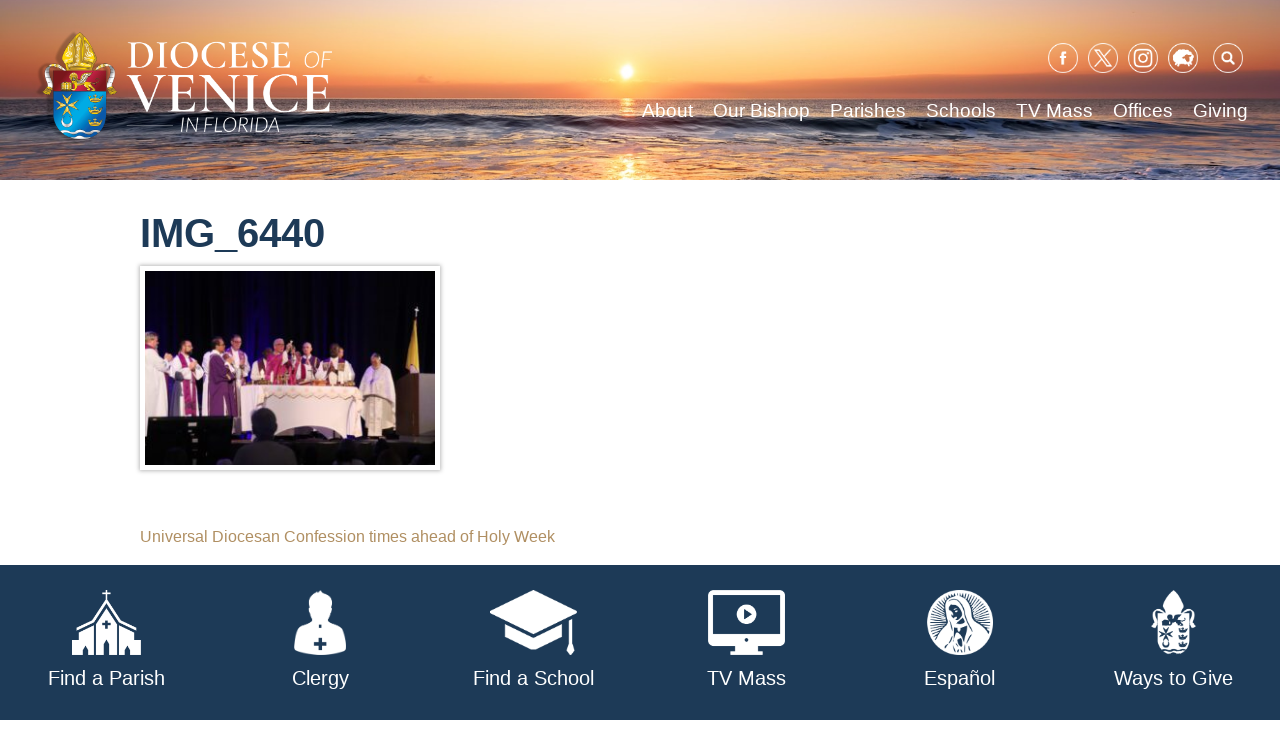

--- FILE ---
content_type: text/html; charset=UTF-8
request_url: https://dioceseofvenice.org/universal-diocesan-confession-times-ahead-of-holy-week-2/img_6440/
body_size: 67774
content:
<!doctype html>
<html lang="en-US">
<head>
	<meta charset="UTF-8">
	<meta name="viewport" content="width=device-width, initial-scale=1">
	<link rel="profile" href="https://gmpg.org/xfn/11">
	<style>
	@media screen and (-ms-high-contrast: active), (-ms-high-contrast: none) {  
	   /* IE10+ specific styles go here */  
	   .featured-links a.featured-link {
	   	max-width: none !important;
	   }
	   #outdated {
	   	visibility: visible;
	   }
	}
	</style>

	<meta name='robots' content='index, follow, max-image-preview:large, max-snippet:-1, max-video-preview:-1' />
	<style>img:is([sizes="auto" i], [sizes^="auto," i]) { contain-intrinsic-size: 3000px 1500px }</style>
	
	<!-- This site is optimized with the Yoast SEO plugin v26.4 - https://yoast.com/wordpress/plugins/seo/ -->
	<title>IMG_6440 - Diocese of Venice</title>
	<link rel="canonical" href="https://dioceseofvenice.org/universal-diocesan-confession-times-ahead-of-holy-week-2/img_6440/" />
	<meta property="og:locale" content="en_US" />
	<meta property="og:type" content="article" />
	<meta property="og:title" content="IMG_6440 - Diocese of Venice" />
	<meta property="og:url" content="https://dioceseofvenice.org/universal-diocesan-confession-times-ahead-of-holy-week-2/img_6440/" />
	<meta property="og:site_name" content="Diocese of Venice" />
	<meta property="article:publisher" content="https://www.facebook.com/DioceseofVenice/" />
	<meta property="og:image" content="https://dioceseofvenice.org/universal-diocesan-confession-times-ahead-of-holy-week-2/img_6440" />
	<meta property="og:image:width" content="1" />
	<meta property="og:image:height" content="1" />
	<meta property="og:image:type" content="image/jpeg" />
	<meta name="twitter:card" content="summary_large_image" />
	<meta name="twitter:site" content="@DioceseofVenice" />
	<script type="application/ld+json" class="yoast-schema-graph">{"@context":"https://schema.org","@graph":[{"@type":"WebPage","@id":"https://dioceseofvenice.org/universal-diocesan-confession-times-ahead-of-holy-week-2/img_6440/","url":"https://dioceseofvenice.org/universal-diocesan-confession-times-ahead-of-holy-week-2/img_6440/","name":"IMG_6440 - Diocese of Venice","isPartOf":{"@id":"https://dioceseofvenice.org/#website"},"primaryImageOfPage":{"@id":"https://dioceseofvenice.org/universal-diocesan-confession-times-ahead-of-holy-week-2/img_6440/#primaryimage"},"image":{"@id":"https://dioceseofvenice.org/universal-diocesan-confession-times-ahead-of-holy-week-2/img_6440/#primaryimage"},"thumbnailUrl":"https://dioceseofvenice.org/wp-content/uploads/IMG_6440.jpg","datePublished":"2023-03-27T21:59:35+00:00","breadcrumb":{"@id":"https://dioceseofvenice.org/universal-diocesan-confession-times-ahead-of-holy-week-2/img_6440/#breadcrumb"},"inLanguage":"en-US","potentialAction":[{"@type":"ReadAction","target":["https://dioceseofvenice.org/universal-diocesan-confession-times-ahead-of-holy-week-2/img_6440/"]}]},{"@type":"ImageObject","inLanguage":"en-US","@id":"https://dioceseofvenice.org/universal-diocesan-confession-times-ahead-of-holy-week-2/img_6440/#primaryimage","url":"https://dioceseofvenice.org/wp-content/uploads/IMG_6440.jpg","contentUrl":"https://dioceseofvenice.org/wp-content/uploads/IMG_6440.jpg","width":2048,"height":1365},{"@type":"BreadcrumbList","@id":"https://dioceseofvenice.org/universal-diocesan-confession-times-ahead-of-holy-week-2/img_6440/#breadcrumb","itemListElement":[{"@type":"ListItem","position":1,"name":"Home","item":"https://dioceseofvenice.org/"},{"@type":"ListItem","position":2,"name":"Universal Diocesan Confession times ahead of Holy Week","item":"https://dioceseofvenice.org/universal-diocesan-confession-times-ahead-of-holy-week-2/"},{"@type":"ListItem","position":3,"name":"IMG_6440"}]},{"@type":"WebSite","@id":"https://dioceseofvenice.org/#website","url":"https://dioceseofvenice.org/","name":"Diocese of Venice","description":"Venice, FL","publisher":{"@id":"https://dioceseofvenice.org/#organization"},"potentialAction":[{"@type":"SearchAction","target":{"@type":"EntryPoint","urlTemplate":"https://dioceseofvenice.org/?s={search_term_string}"},"query-input":{"@type":"PropertyValueSpecification","valueRequired":true,"valueName":"search_term_string"}}],"inLanguage":"en-US"},{"@type":"Organization","@id":"https://dioceseofvenice.org/#organization","name":"Diocese of Venice in Florida","url":"https://dioceseofvenice.org/","logo":{"@type":"ImageObject","inLanguage":"en-US","@id":"https://dioceseofvenice.org/#/schema/logo/image/","url":"https://dioceseofvenice.org/wp-content/uploads/DOV-Crest-jpeg.jpg","contentUrl":"https://dioceseofvenice.org/wp-content/uploads/DOV-Crest-jpeg.jpg","width":260,"height":279,"caption":"Diocese of Venice in Florida"},"image":{"@id":"https://dioceseofvenice.org/#/schema/logo/image/"},"sameAs":["https://www.facebook.com/DioceseofVenice/","https://x.com/DioceseofVenice","https://www.instagram.com/dioceseofvenice/","https://www.linkedin.com/company/diocese-of-venice"]}]}</script>
	<!-- / Yoast SEO plugin. -->


<link rel='dns-prefetch' href='//maps.googleapis.com' />
<link rel='dns-prefetch' href='//translate.google.com' />
<link rel='dns-prefetch' href='//cdnjs.cloudflare.com' />
<link rel='dns-prefetch' href='//meet.jit.si' />
<link rel='dns-prefetch' href='//ajax.googleapis.com' />
<link rel='dns-prefetch' href='//fonts.googleapis.com' />
<link rel="alternate" type="application/rss+xml" title="Diocese of Venice &raquo; Feed" href="https://dioceseofvenice.org/feed/" />
<link rel="alternate" type="application/rss+xml" title="Diocese of Venice &raquo; Comments Feed" href="https://dioceseofvenice.org/comments/feed/" />
<link rel="alternate" type="text/calendar" title="Diocese of Venice &raquo; iCal Feed" href="https://dioceseofvenice.org/events/?ical=1" />
		<!-- This site uses the Google Analytics by ExactMetrics plugin v8.10.1 - Using Analytics tracking - https://www.exactmetrics.com/ -->
							<script src="//www.googletagmanager.com/gtag/js?id=G-4QNCQ6WX4P"  data-cfasync="false" data-wpfc-render="false" type="text/javascript" async></script>
			<script data-cfasync="false" data-wpfc-render="false" type="text/javascript">
				var em_version = '8.10.1';
				var em_track_user = true;
				var em_no_track_reason = '';
								var ExactMetricsDefaultLocations = {"page_location":"https:\/\/dioceseofvenice.org\/universal-diocesan-confession-times-ahead-of-holy-week-2\/img_6440\/"};
								if ( typeof ExactMetricsPrivacyGuardFilter === 'function' ) {
					var ExactMetricsLocations = (typeof ExactMetricsExcludeQuery === 'object') ? ExactMetricsPrivacyGuardFilter( ExactMetricsExcludeQuery ) : ExactMetricsPrivacyGuardFilter( ExactMetricsDefaultLocations );
				} else {
					var ExactMetricsLocations = (typeof ExactMetricsExcludeQuery === 'object') ? ExactMetricsExcludeQuery : ExactMetricsDefaultLocations;
				}

								var disableStrs = [
										'ga-disable-G-4QNCQ6WX4P',
									];

				/* Function to detect opted out users */
				function __gtagTrackerIsOptedOut() {
					for (var index = 0; index < disableStrs.length; index++) {
						if (document.cookie.indexOf(disableStrs[index] + '=true') > -1) {
							return true;
						}
					}

					return false;
				}

				/* Disable tracking if the opt-out cookie exists. */
				if (__gtagTrackerIsOptedOut()) {
					for (var index = 0; index < disableStrs.length; index++) {
						window[disableStrs[index]] = true;
					}
				}

				/* Opt-out function */
				function __gtagTrackerOptout() {
					for (var index = 0; index < disableStrs.length; index++) {
						document.cookie = disableStrs[index] + '=true; expires=Thu, 31 Dec 2099 23:59:59 UTC; path=/';
						window[disableStrs[index]] = true;
					}
				}

				if ('undefined' === typeof gaOptout) {
					function gaOptout() {
						__gtagTrackerOptout();
					}
				}
								window.dataLayer = window.dataLayer || [];

				window.ExactMetricsDualTracker = {
					helpers: {},
					trackers: {},
				};
				if (em_track_user) {
					function __gtagDataLayer() {
						dataLayer.push(arguments);
					}

					function __gtagTracker(type, name, parameters) {
						if (!parameters) {
							parameters = {};
						}

						if (parameters.send_to) {
							__gtagDataLayer.apply(null, arguments);
							return;
						}

						if (type === 'event') {
														parameters.send_to = exactmetrics_frontend.v4_id;
							var hookName = name;
							if (typeof parameters['event_category'] !== 'undefined') {
								hookName = parameters['event_category'] + ':' + name;
							}

							if (typeof ExactMetricsDualTracker.trackers[hookName] !== 'undefined') {
								ExactMetricsDualTracker.trackers[hookName](parameters);
							} else {
								__gtagDataLayer('event', name, parameters);
							}
							
						} else {
							__gtagDataLayer.apply(null, arguments);
						}
					}

					__gtagTracker('js', new Date());
					__gtagTracker('set', {
						'developer_id.dNDMyYj': true,
											});
					if ( ExactMetricsLocations.page_location ) {
						__gtagTracker('set', ExactMetricsLocations);
					}
										__gtagTracker('config', 'G-4QNCQ6WX4P', {"forceSSL":"true"} );
										window.gtag = __gtagTracker;										(function () {
						/* https://developers.google.com/analytics/devguides/collection/analyticsjs/ */
						/* ga and __gaTracker compatibility shim. */
						var noopfn = function () {
							return null;
						};
						var newtracker = function () {
							return new Tracker();
						};
						var Tracker = function () {
							return null;
						};
						var p = Tracker.prototype;
						p.get = noopfn;
						p.set = noopfn;
						p.send = function () {
							var args = Array.prototype.slice.call(arguments);
							args.unshift('send');
							__gaTracker.apply(null, args);
						};
						var __gaTracker = function () {
							var len = arguments.length;
							if (len === 0) {
								return;
							}
							var f = arguments[len - 1];
							if (typeof f !== 'object' || f === null || typeof f.hitCallback !== 'function') {
								if ('send' === arguments[0]) {
									var hitConverted, hitObject = false, action;
									if ('event' === arguments[1]) {
										if ('undefined' !== typeof arguments[3]) {
											hitObject = {
												'eventAction': arguments[3],
												'eventCategory': arguments[2],
												'eventLabel': arguments[4],
												'value': arguments[5] ? arguments[5] : 1,
											}
										}
									}
									if ('pageview' === arguments[1]) {
										if ('undefined' !== typeof arguments[2]) {
											hitObject = {
												'eventAction': 'page_view',
												'page_path': arguments[2],
											}
										}
									}
									if (typeof arguments[2] === 'object') {
										hitObject = arguments[2];
									}
									if (typeof arguments[5] === 'object') {
										Object.assign(hitObject, arguments[5]);
									}
									if ('undefined' !== typeof arguments[1].hitType) {
										hitObject = arguments[1];
										if ('pageview' === hitObject.hitType) {
											hitObject.eventAction = 'page_view';
										}
									}
									if (hitObject) {
										action = 'timing' === arguments[1].hitType ? 'timing_complete' : hitObject.eventAction;
										hitConverted = mapArgs(hitObject);
										__gtagTracker('event', action, hitConverted);
									}
								}
								return;
							}

							function mapArgs(args) {
								var arg, hit = {};
								var gaMap = {
									'eventCategory': 'event_category',
									'eventAction': 'event_action',
									'eventLabel': 'event_label',
									'eventValue': 'event_value',
									'nonInteraction': 'non_interaction',
									'timingCategory': 'event_category',
									'timingVar': 'name',
									'timingValue': 'value',
									'timingLabel': 'event_label',
									'page': 'page_path',
									'location': 'page_location',
									'title': 'page_title',
									'referrer' : 'page_referrer',
								};
								for (arg in args) {
																		if (!(!args.hasOwnProperty(arg) || !gaMap.hasOwnProperty(arg))) {
										hit[gaMap[arg]] = args[arg];
									} else {
										hit[arg] = args[arg];
									}
								}
								return hit;
							}

							try {
								f.hitCallback();
							} catch (ex) {
							}
						};
						__gaTracker.create = newtracker;
						__gaTracker.getByName = newtracker;
						__gaTracker.getAll = function () {
							return [];
						};
						__gaTracker.remove = noopfn;
						__gaTracker.loaded = true;
						window['__gaTracker'] = __gaTracker;
					})();
									} else {
										console.log("");
					(function () {
						function __gtagTracker() {
							return null;
						}

						window['__gtagTracker'] = __gtagTracker;
						window['gtag'] = __gtagTracker;
					})();
									}
			</script>
							<!-- / Google Analytics by ExactMetrics -->
		<script type="text/javascript">
/* <![CDATA[ */
window._wpemojiSettings = {"baseUrl":"https:\/\/s.w.org\/images\/core\/emoji\/16.0.1\/72x72\/","ext":".png","svgUrl":"https:\/\/s.w.org\/images\/core\/emoji\/16.0.1\/svg\/","svgExt":".svg","source":{"concatemoji":"https:\/\/dioceseofvenice.org\/wp-includes\/js\/wp-emoji-release.min.js?ver=6.8.3"}};
/*! This file is auto-generated */
!function(s,n){var o,i,e;function c(e){try{var t={supportTests:e,timestamp:(new Date).valueOf()};sessionStorage.setItem(o,JSON.stringify(t))}catch(e){}}function p(e,t,n){e.clearRect(0,0,e.canvas.width,e.canvas.height),e.fillText(t,0,0);var t=new Uint32Array(e.getImageData(0,0,e.canvas.width,e.canvas.height).data),a=(e.clearRect(0,0,e.canvas.width,e.canvas.height),e.fillText(n,0,0),new Uint32Array(e.getImageData(0,0,e.canvas.width,e.canvas.height).data));return t.every(function(e,t){return e===a[t]})}function u(e,t){e.clearRect(0,0,e.canvas.width,e.canvas.height),e.fillText(t,0,0);for(var n=e.getImageData(16,16,1,1),a=0;a<n.data.length;a++)if(0!==n.data[a])return!1;return!0}function f(e,t,n,a){switch(t){case"flag":return n(e,"\ud83c\udff3\ufe0f\u200d\u26a7\ufe0f","\ud83c\udff3\ufe0f\u200b\u26a7\ufe0f")?!1:!n(e,"\ud83c\udde8\ud83c\uddf6","\ud83c\udde8\u200b\ud83c\uddf6")&&!n(e,"\ud83c\udff4\udb40\udc67\udb40\udc62\udb40\udc65\udb40\udc6e\udb40\udc67\udb40\udc7f","\ud83c\udff4\u200b\udb40\udc67\u200b\udb40\udc62\u200b\udb40\udc65\u200b\udb40\udc6e\u200b\udb40\udc67\u200b\udb40\udc7f");case"emoji":return!a(e,"\ud83e\udedf")}return!1}function g(e,t,n,a){var r="undefined"!=typeof WorkerGlobalScope&&self instanceof WorkerGlobalScope?new OffscreenCanvas(300,150):s.createElement("canvas"),o=r.getContext("2d",{willReadFrequently:!0}),i=(o.textBaseline="top",o.font="600 32px Arial",{});return e.forEach(function(e){i[e]=t(o,e,n,a)}),i}function t(e){var t=s.createElement("script");t.src=e,t.defer=!0,s.head.appendChild(t)}"undefined"!=typeof Promise&&(o="wpEmojiSettingsSupports",i=["flag","emoji"],n.supports={everything:!0,everythingExceptFlag:!0},e=new Promise(function(e){s.addEventListener("DOMContentLoaded",e,{once:!0})}),new Promise(function(t){var n=function(){try{var e=JSON.parse(sessionStorage.getItem(o));if("object"==typeof e&&"number"==typeof e.timestamp&&(new Date).valueOf()<e.timestamp+604800&&"object"==typeof e.supportTests)return e.supportTests}catch(e){}return null}();if(!n){if("undefined"!=typeof Worker&&"undefined"!=typeof OffscreenCanvas&&"undefined"!=typeof URL&&URL.createObjectURL&&"undefined"!=typeof Blob)try{var e="postMessage("+g.toString()+"("+[JSON.stringify(i),f.toString(),p.toString(),u.toString()].join(",")+"));",a=new Blob([e],{type:"text/javascript"}),r=new Worker(URL.createObjectURL(a),{name:"wpTestEmojiSupports"});return void(r.onmessage=function(e){c(n=e.data),r.terminate(),t(n)})}catch(e){}c(n=g(i,f,p,u))}t(n)}).then(function(e){for(var t in e)n.supports[t]=e[t],n.supports.everything=n.supports.everything&&n.supports[t],"flag"!==t&&(n.supports.everythingExceptFlag=n.supports.everythingExceptFlag&&n.supports[t]);n.supports.everythingExceptFlag=n.supports.everythingExceptFlag&&!n.supports.flag,n.DOMReady=!1,n.readyCallback=function(){n.DOMReady=!0}}).then(function(){return e}).then(function(){var e;n.supports.everything||(n.readyCallback(),(e=n.source||{}).concatemoji?t(e.concatemoji):e.wpemoji&&e.twemoji&&(t(e.twemoji),t(e.wpemoji)))}))}((window,document),window._wpemojiSettings);
/* ]]> */
</script>
<link rel='stylesheet' id='jquery-style-css' href='https://ajax.googleapis.com/ajax/libs/jqueryui/1.8.2/themes/smoothness/jquery-ui.css?ver=6.8.3' type='text/css' media='all' />
<link rel='stylesheet' id='dpi_modules_css-css' href='https://dioceseofvenice.org/wp-content/plugins/DPI-Modules/dpi_modules.css?ver=6.8.3' type='text/css' media='all' />
<link rel='stylesheet' id='all_in_one_bannerRotator_site_css-css' href='https://dioceseofvenice.org/wp-content/plugins/all_in_one_bannerRotator/bannerRotator/allinone_bannerRotator.css?ver=6.8.3' type='text/css' media='all' />
<link rel='stylesheet' id='all_in_one_bannerRotator_text_classes-css' href='https://dioceseofvenice.org/wp-content/plugins/all_in_one_bannerRotator/bannerRotator/text_classes.css?ver=6.8.3' type='text/css' media='all' />
<link rel='stylesheet' id='tubepress-theme-0-css' href='https://dioceseofvenice.org/wp-content/plugins/tubepress_pro_5_1_8/web/themes/default/css/tubepress.css?ver=5.1.8' type='text/css' media='all' />
<style id='wp-emoji-styles-inline-css' type='text/css'>

	img.wp-smiley, img.emoji {
		display: inline !important;
		border: none !important;
		box-shadow: none !important;
		height: 1em !important;
		width: 1em !important;
		margin: 0 0.07em !important;
		vertical-align: -0.1em !important;
		background: none !important;
		padding: 0 !important;
	}
</style>
<link rel='stylesheet' id='wp-block-library-css' href='https://dioceseofvenice.org/wp-includes/css/dist/block-library/style.min.css?ver=6.8.3' type='text/css' media='all' />
<style id='classic-theme-styles-inline-css' type='text/css'>
/*! This file is auto-generated */
.wp-block-button__link{color:#fff;background-color:#32373c;border-radius:9999px;box-shadow:none;text-decoration:none;padding:calc(.667em + 2px) calc(1.333em + 2px);font-size:1.125em}.wp-block-file__button{background:#32373c;color:#fff;text-decoration:none}
</style>
<link rel='stylesheet' id='wp-components-css' href='https://dioceseofvenice.org/wp-includes/css/dist/components/style.min.css?ver=6.8.3' type='text/css' media='all' />
<link rel='stylesheet' id='wp-preferences-css' href='https://dioceseofvenice.org/wp-includes/css/dist/preferences/style.min.css?ver=6.8.3' type='text/css' media='all' />
<link rel='stylesheet' id='wp-block-editor-css' href='https://dioceseofvenice.org/wp-includes/css/dist/block-editor/style.min.css?ver=6.8.3' type='text/css' media='all' />
<link rel='stylesheet' id='popup-maker-block-library-style-css' href='https://dioceseofvenice.org/wp-content/plugins/popup-maker/dist/packages/block-library-style.css?ver=dbea705cfafe089d65f1' type='text/css' media='all' />
<style id='feedzy-rss-feeds-loop-style-inline-css' type='text/css'>
.wp-block-feedzy-rss-feeds-loop{display:grid;gap:24px;grid-template-columns:repeat(1,1fr)}@media(min-width:782px){.wp-block-feedzy-rss-feeds-loop.feedzy-loop-columns-2,.wp-block-feedzy-rss-feeds-loop.feedzy-loop-columns-3,.wp-block-feedzy-rss-feeds-loop.feedzy-loop-columns-4,.wp-block-feedzy-rss-feeds-loop.feedzy-loop-columns-5{grid-template-columns:repeat(2,1fr)}}@media(min-width:960px){.wp-block-feedzy-rss-feeds-loop.feedzy-loop-columns-2{grid-template-columns:repeat(2,1fr)}.wp-block-feedzy-rss-feeds-loop.feedzy-loop-columns-3{grid-template-columns:repeat(3,1fr)}.wp-block-feedzy-rss-feeds-loop.feedzy-loop-columns-4{grid-template-columns:repeat(4,1fr)}.wp-block-feedzy-rss-feeds-loop.feedzy-loop-columns-5{grid-template-columns:repeat(5,1fr)}}.wp-block-feedzy-rss-feeds-loop .wp-block-image.is-style-rounded img{border-radius:9999px}.wp-block-feedzy-rss-feeds-loop .wp-block-image:has(:is(img:not([src]),img[src=""])){display:none}

</style>
<style id='pdfemb-pdf-embedder-viewer-style-inline-css' type='text/css'>
.wp-block-pdfemb-pdf-embedder-viewer{max-width:none}

</style>
<style id='global-styles-inline-css' type='text/css'>
:root{--wp--preset--aspect-ratio--square: 1;--wp--preset--aspect-ratio--4-3: 4/3;--wp--preset--aspect-ratio--3-4: 3/4;--wp--preset--aspect-ratio--3-2: 3/2;--wp--preset--aspect-ratio--2-3: 2/3;--wp--preset--aspect-ratio--16-9: 16/9;--wp--preset--aspect-ratio--9-16: 9/16;--wp--preset--color--black: #000000;--wp--preset--color--cyan-bluish-gray: #abb8c3;--wp--preset--color--white: #ffffff;--wp--preset--color--pale-pink: #f78da7;--wp--preset--color--vivid-red: #cf2e2e;--wp--preset--color--luminous-vivid-orange: #ff6900;--wp--preset--color--luminous-vivid-amber: #fcb900;--wp--preset--color--light-green-cyan: #7bdcb5;--wp--preset--color--vivid-green-cyan: #00d084;--wp--preset--color--pale-cyan-blue: #8ed1fc;--wp--preset--color--vivid-cyan-blue: #0693e3;--wp--preset--color--vivid-purple: #9b51e0;--wp--preset--gradient--vivid-cyan-blue-to-vivid-purple: linear-gradient(135deg,rgba(6,147,227,1) 0%,rgb(155,81,224) 100%);--wp--preset--gradient--light-green-cyan-to-vivid-green-cyan: linear-gradient(135deg,rgb(122,220,180) 0%,rgb(0,208,130) 100%);--wp--preset--gradient--luminous-vivid-amber-to-luminous-vivid-orange: linear-gradient(135deg,rgba(252,185,0,1) 0%,rgba(255,105,0,1) 100%);--wp--preset--gradient--luminous-vivid-orange-to-vivid-red: linear-gradient(135deg,rgba(255,105,0,1) 0%,rgb(207,46,46) 100%);--wp--preset--gradient--very-light-gray-to-cyan-bluish-gray: linear-gradient(135deg,rgb(238,238,238) 0%,rgb(169,184,195) 100%);--wp--preset--gradient--cool-to-warm-spectrum: linear-gradient(135deg,rgb(74,234,220) 0%,rgb(151,120,209) 20%,rgb(207,42,186) 40%,rgb(238,44,130) 60%,rgb(251,105,98) 80%,rgb(254,248,76) 100%);--wp--preset--gradient--blush-light-purple: linear-gradient(135deg,rgb(255,206,236) 0%,rgb(152,150,240) 100%);--wp--preset--gradient--blush-bordeaux: linear-gradient(135deg,rgb(254,205,165) 0%,rgb(254,45,45) 50%,rgb(107,0,62) 100%);--wp--preset--gradient--luminous-dusk: linear-gradient(135deg,rgb(255,203,112) 0%,rgb(199,81,192) 50%,rgb(65,88,208) 100%);--wp--preset--gradient--pale-ocean: linear-gradient(135deg,rgb(255,245,203) 0%,rgb(182,227,212) 50%,rgb(51,167,181) 100%);--wp--preset--gradient--electric-grass: linear-gradient(135deg,rgb(202,248,128) 0%,rgb(113,206,126) 100%);--wp--preset--gradient--midnight: linear-gradient(135deg,rgb(2,3,129) 0%,rgb(40,116,252) 100%);--wp--preset--font-size--small: 13px;--wp--preset--font-size--medium: 20px;--wp--preset--font-size--large: 36px;--wp--preset--font-size--x-large: 42px;--wp--preset--spacing--20: 0.44rem;--wp--preset--spacing--30: 0.67rem;--wp--preset--spacing--40: 1rem;--wp--preset--spacing--50: 1.5rem;--wp--preset--spacing--60: 2.25rem;--wp--preset--spacing--70: 3.38rem;--wp--preset--spacing--80: 5.06rem;--wp--preset--shadow--natural: 6px 6px 9px rgba(0, 0, 0, 0.2);--wp--preset--shadow--deep: 12px 12px 50px rgba(0, 0, 0, 0.4);--wp--preset--shadow--sharp: 6px 6px 0px rgba(0, 0, 0, 0.2);--wp--preset--shadow--outlined: 6px 6px 0px -3px rgba(255, 255, 255, 1), 6px 6px rgba(0, 0, 0, 1);--wp--preset--shadow--crisp: 6px 6px 0px rgba(0, 0, 0, 1);}:where(.is-layout-flex){gap: 0.5em;}:where(.is-layout-grid){gap: 0.5em;}body .is-layout-flex{display: flex;}.is-layout-flex{flex-wrap: wrap;align-items: center;}.is-layout-flex > :is(*, div){margin: 0;}body .is-layout-grid{display: grid;}.is-layout-grid > :is(*, div){margin: 0;}:where(.wp-block-columns.is-layout-flex){gap: 2em;}:where(.wp-block-columns.is-layout-grid){gap: 2em;}:where(.wp-block-post-template.is-layout-flex){gap: 1.25em;}:where(.wp-block-post-template.is-layout-grid){gap: 1.25em;}.has-black-color{color: var(--wp--preset--color--black) !important;}.has-cyan-bluish-gray-color{color: var(--wp--preset--color--cyan-bluish-gray) !important;}.has-white-color{color: var(--wp--preset--color--white) !important;}.has-pale-pink-color{color: var(--wp--preset--color--pale-pink) !important;}.has-vivid-red-color{color: var(--wp--preset--color--vivid-red) !important;}.has-luminous-vivid-orange-color{color: var(--wp--preset--color--luminous-vivid-orange) !important;}.has-luminous-vivid-amber-color{color: var(--wp--preset--color--luminous-vivid-amber) !important;}.has-light-green-cyan-color{color: var(--wp--preset--color--light-green-cyan) !important;}.has-vivid-green-cyan-color{color: var(--wp--preset--color--vivid-green-cyan) !important;}.has-pale-cyan-blue-color{color: var(--wp--preset--color--pale-cyan-blue) !important;}.has-vivid-cyan-blue-color{color: var(--wp--preset--color--vivid-cyan-blue) !important;}.has-vivid-purple-color{color: var(--wp--preset--color--vivid-purple) !important;}.has-black-background-color{background-color: var(--wp--preset--color--black) !important;}.has-cyan-bluish-gray-background-color{background-color: var(--wp--preset--color--cyan-bluish-gray) !important;}.has-white-background-color{background-color: var(--wp--preset--color--white) !important;}.has-pale-pink-background-color{background-color: var(--wp--preset--color--pale-pink) !important;}.has-vivid-red-background-color{background-color: var(--wp--preset--color--vivid-red) !important;}.has-luminous-vivid-orange-background-color{background-color: var(--wp--preset--color--luminous-vivid-orange) !important;}.has-luminous-vivid-amber-background-color{background-color: var(--wp--preset--color--luminous-vivid-amber) !important;}.has-light-green-cyan-background-color{background-color: var(--wp--preset--color--light-green-cyan) !important;}.has-vivid-green-cyan-background-color{background-color: var(--wp--preset--color--vivid-green-cyan) !important;}.has-pale-cyan-blue-background-color{background-color: var(--wp--preset--color--pale-cyan-blue) !important;}.has-vivid-cyan-blue-background-color{background-color: var(--wp--preset--color--vivid-cyan-blue) !important;}.has-vivid-purple-background-color{background-color: var(--wp--preset--color--vivid-purple) !important;}.has-black-border-color{border-color: var(--wp--preset--color--black) !important;}.has-cyan-bluish-gray-border-color{border-color: var(--wp--preset--color--cyan-bluish-gray) !important;}.has-white-border-color{border-color: var(--wp--preset--color--white) !important;}.has-pale-pink-border-color{border-color: var(--wp--preset--color--pale-pink) !important;}.has-vivid-red-border-color{border-color: var(--wp--preset--color--vivid-red) !important;}.has-luminous-vivid-orange-border-color{border-color: var(--wp--preset--color--luminous-vivid-orange) !important;}.has-luminous-vivid-amber-border-color{border-color: var(--wp--preset--color--luminous-vivid-amber) !important;}.has-light-green-cyan-border-color{border-color: var(--wp--preset--color--light-green-cyan) !important;}.has-vivid-green-cyan-border-color{border-color: var(--wp--preset--color--vivid-green-cyan) !important;}.has-pale-cyan-blue-border-color{border-color: var(--wp--preset--color--pale-cyan-blue) !important;}.has-vivid-cyan-blue-border-color{border-color: var(--wp--preset--color--vivid-cyan-blue) !important;}.has-vivid-purple-border-color{border-color: var(--wp--preset--color--vivid-purple) !important;}.has-vivid-cyan-blue-to-vivid-purple-gradient-background{background: var(--wp--preset--gradient--vivid-cyan-blue-to-vivid-purple) !important;}.has-light-green-cyan-to-vivid-green-cyan-gradient-background{background: var(--wp--preset--gradient--light-green-cyan-to-vivid-green-cyan) !important;}.has-luminous-vivid-amber-to-luminous-vivid-orange-gradient-background{background: var(--wp--preset--gradient--luminous-vivid-amber-to-luminous-vivid-orange) !important;}.has-luminous-vivid-orange-to-vivid-red-gradient-background{background: var(--wp--preset--gradient--luminous-vivid-orange-to-vivid-red) !important;}.has-very-light-gray-to-cyan-bluish-gray-gradient-background{background: var(--wp--preset--gradient--very-light-gray-to-cyan-bluish-gray) !important;}.has-cool-to-warm-spectrum-gradient-background{background: var(--wp--preset--gradient--cool-to-warm-spectrum) !important;}.has-blush-light-purple-gradient-background{background: var(--wp--preset--gradient--blush-light-purple) !important;}.has-blush-bordeaux-gradient-background{background: var(--wp--preset--gradient--blush-bordeaux) !important;}.has-luminous-dusk-gradient-background{background: var(--wp--preset--gradient--luminous-dusk) !important;}.has-pale-ocean-gradient-background{background: var(--wp--preset--gradient--pale-ocean) !important;}.has-electric-grass-gradient-background{background: var(--wp--preset--gradient--electric-grass) !important;}.has-midnight-gradient-background{background: var(--wp--preset--gradient--midnight) !important;}.has-small-font-size{font-size: var(--wp--preset--font-size--small) !important;}.has-medium-font-size{font-size: var(--wp--preset--font-size--medium) !important;}.has-large-font-size{font-size: var(--wp--preset--font-size--large) !important;}.has-x-large-font-size{font-size: var(--wp--preset--font-size--x-large) !important;}
:where(.wp-block-post-template.is-layout-flex){gap: 1.25em;}:where(.wp-block-post-template.is-layout-grid){gap: 1.25em;}
:where(.wp-block-columns.is-layout-flex){gap: 2em;}:where(.wp-block-columns.is-layout-grid){gap: 2em;}
:root :where(.wp-block-pullquote){font-size: 1.5em;line-height: 1.6;}
</style>
<link rel='stylesheet' id='google-language-translator-css' href='https://dioceseofvenice.org/wp-content/plugins/google-language-translator/css/style.css?ver=6.0.20' type='text/css' media='' />
<link rel='stylesheet' id='collapscore-css-css' href='https://dioceseofvenice.org/wp-content/plugins/jquery-collapse-o-matic/css/core_style.css?ver=1.0' type='text/css' media='all' />
<link rel='stylesheet' id='collapseomatic-css-css' href='https://dioceseofvenice.org/wp-content/plugins/jquery-collapse-o-matic/css/light_style.css?ver=1.6' type='text/css' media='all' />
<link rel='stylesheet' id='wp-show-posts-css' href='https://dioceseofvenice.org/wp-content/plugins/wp-show-posts/css/wp-show-posts-min.css?ver=1.1.6' type='text/css' media='all' />
<link rel='stylesheet' id='font-awesome-css' href='https://dioceseofvenice.org/wp-content/plugins/tm-timeline/css/font-awesome.min.css?ver=4.6.3' type='text/css' media='all' />
<link rel='stylesheet' id='tm-timeline-css-css' href='https://dioceseofvenice.org/wp-content/plugins/tm-timeline/css/tm-timeline.css?ver=1.1.1' type='text/css' media='all' />
<link rel='stylesheet' id='passster-public-css' href='https://dioceseofvenice.org/wp-content/plugins/content-protector/assets/public/passster-public.min.css?ver=4.2.20' type='text/css' media='all' />
<link rel='stylesheet' id='dpi_dov-style-css' href='https://dioceseofvenice.org/wp-content/themes/dpi_dov/style-dos.css?ver=1.0.3' type='text/css' media='screen' />
<link rel='stylesheet' id='dpi_dov-animate-css' href='https://dioceseofvenice.org/wp-content/themes/dpi_dov/animate.css?ver=6.8.3' type='text/css' media='all' />
<link rel='stylesheet' id='chosen-css-css' href='https://dioceseofvenice.org/wp-content/themes/dpi_dov/vendor/chosen/chosen.min.css?ver=6.8.3' type='text/css' media='all' />
<link rel='stylesheet' id='evcal_google_fonts-css' href='https://fonts.googleapis.com/css?family=Noto+Sans%3A400%2C400italic%2C700%7CPoppins%3A700%2C800%2C900&#038;subset=latin%2Clatin-ext&#038;ver=5.0.2' type='text/css' media='all' />
<link rel='stylesheet' id='evcal_cal_default-css' href='//dioceseofvenice.org/wp-content/plugins/eventON/assets/css/eventon_styles.css?ver=5.0.2' type='text/css' media='all' />
<link rel='stylesheet' id='evo_font_icons-css' href='//dioceseofvenice.org/wp-content/plugins/eventON/assets/fonts/all.css?ver=5.0.2' type='text/css' media='all' />
<link rel='stylesheet' id='eventon_dynamic_styles-css' href='//dioceseofvenice.org/wp-content/plugins/eventON/assets/css/eventon_dynamic_styles.css?ver=5.0.2' type='text/css' media='all' />
<link rel='stylesheet' id='evo_fc_styles-css' href='https://dioceseofvenice.org/wp-content/plugins/eventon-full-cal/assets/fc_styles.css?ver=2.2.3' type='text/css' media='all' />
<script type="text/javascript" src="https://dioceseofvenice.org/wp-includes/js/jquery/jquery.min.js?ver=3.7.1" id="jquery-core-js"></script>
<script type="text/javascript" src="https://dioceseofvenice.org/wp-includes/js/jquery/jquery-migrate.min.js?ver=3.4.1" id="jquery-migrate-js"></script>
<script type="text/javascript" src="https://maps.googleapis.com/maps/api/js?key=AIzaSyBqyPhHppaoYsik8gXEbUQIHF4zPnkpPck&amp;ver=6.8.3" id="google_maps_js-js"></script>
<script type="text/javascript" src="https://dioceseofvenice.org/wp-content/plugins/all_in_one_bannerRotator/bannerRotator/js/jquery.touchSwipe.min.js?ver=6.8.3" id="lbg-touchSwipe-js"></script>
<script type="text/javascript" src="https://dioceseofvenice.org/wp-content/plugins/all_in_one_bannerRotator/bannerRotator/js/allinone_bannerRotator.js?ver=6.8.3" id="lbg-all_in_one_bannerRotator-js"></script>
<script type="text/javascript" src="https://dioceseofvenice.org/wp-content/plugins/tubepress_pro_5_1_8/web/js/tubepress.js?ver=5.1.8" id="tubepress-js"></script>
<script type="text/javascript" src="https://dioceseofvenice.org/wp-content/plugins/tubepress_pro_5_1_8/web/js/wordpress-ajax.js?ver=5.1.8" id="tubepress_ajax-js"></script>
<script type="text/javascript" src="https://dioceseofvenice.org/wp-content/plugins/google-analytics-dashboard-for-wp/assets/js/frontend-gtag.min.js?ver=8.10.1" id="exactmetrics-frontend-script-js" async="async" data-wp-strategy="async"></script>
<script data-cfasync="false" data-wpfc-render="false" type="text/javascript" id='exactmetrics-frontend-script-js-extra'>/* <![CDATA[ */
var exactmetrics_frontend = {"js_events_tracking":"true","download_extensions":"zip,mp3,mpeg,pdf,docx,pptx,xlsx,rar","inbound_paths":"[{\"path\":\"\\\/go\\\/\",\"label\":\"affiliate\"},{\"path\":\"\\\/recommend\\\/\",\"label\":\"affiliate\"}]","home_url":"https:\/\/dioceseofvenice.org","hash_tracking":"false","v4_id":"G-4QNCQ6WX4P"};/* ]]> */
</script>
<script type="text/javascript" src="https://dioceseofvenice.org/wp-content/plugins/DPI-Modules/dpi_modules.js?ver=6.8.3" id="dpi_modules_js-js"></script>
<script type="text/javascript" src="https://dioceseofvenice.org/wp-content/plugins/content-protector/assets/public/cookie.js?ver=6.8.3" id="passster-cookie-js"></script>
<script type="text/javascript" id="passster-public-js-extra">
/* <![CDATA[ */
var ps_ajax = {"ajax_url":"https:\/\/dioceseofvenice.org\/wp-admin\/admin-ajax.php","nonce":"48cc6596ca","hash_nonce":"58741aa83f","logout_nonce":"66e78dc929","post_id":"240718","shortcodes":[],"permalink":"https:\/\/dioceseofvenice.org\/universal-diocesan-confession-times-ahead-of-holy-week-2\/img_6440\/","cookie_duration_unit":"days","cookie_duration":"1","disable_cookie":"","unlock_mode":""};
/* ]]> */
</script>
<script type="text/javascript" src="https://dioceseofvenice.org/wp-content/plugins/content-protector/assets/public/passster-public.min.js?ver=4.2.20" id="passster-public-js"></script>
<script type="text/javascript" src="https://dioceseofvenice.org/wp-content/themes/dpi_dov/vendor/chosen/chosen.jquery.min.js?ver=6.8.3" id="chosen-js"></script>
<script type="text/javascript" id="evo-inlinescripts-header-js-after">
/* <![CDATA[ */
jQuery(document).ready(function($){});
/* ]]> */
</script>
<link rel="https://api.w.org/" href="https://dioceseofvenice.org/wp-json/" /><link rel="alternate" title="JSON" type="application/json" href="https://dioceseofvenice.org/wp-json/wp/v2/media/240718" /><link rel="EditURI" type="application/rsd+xml" title="RSD" href="https://dioceseofvenice.org/xmlrpc.php?rsd" />
<meta name="generator" content="WordPress 6.8.3" />
<link rel='shortlink' href='https://dioceseofvenice.org/?p=240718' />
<link rel="alternate" title="oEmbed (JSON)" type="application/json+oembed" href="https://dioceseofvenice.org/wp-json/oembed/1.0/embed?url=https%3A%2F%2Fdioceseofvenice.org%2Funiversal-diocesan-confession-times-ahead-of-holy-week-2%2Fimg_6440%2F" />
<link rel="alternate" title="oEmbed (XML)" type="text/xml+oembed" href="https://dioceseofvenice.org/wp-json/oembed/1.0/embed?url=https%3A%2F%2Fdioceseofvenice.org%2Funiversal-diocesan-confession-times-ahead-of-holy-week-2%2Fimg_6440%2F&#038;format=xml" />
<style type="text/css">
.feedzy-rss-link-icon:after {
	content: url("https://dioceseofvenice.org/wp-content/plugins/feedzy-rss-feeds/img/external-link.png");
	margin-left: 3px;
}
</style>
		<style>select.goog-te-combo { 
    background: transparent !important;
    font-family: 'Lato';
    color: #fff !important;
    font-weight: 400;
    border: 0 !important;
    background-image: none;
}#google_language_translator a{display:none!important;}div.skiptranslate.goog-te-gadget{display:inline!important;}.goog-te-gadget{color:transparent!important;}.goog-te-gadget{font-size:0px!important;}.goog-branding{display:none;}.goog-tooltip{display: none!important;}.goog-tooltip:hover{display: none!important;}.goog-text-highlight{background-color:transparent!important;border:none!important;box-shadow:none!important;}#google_language_translator select.goog-te-combo{color:#32373c;}div.skiptranslate{display:none!important;}body{top:0px!important;}#goog-gt-{display:none!important;}font font{background-color:transparent!important;box-shadow:none!important;position:initial!important;}#glt-translate-trigger{left:20px;right:auto;}#glt-translate-trigger > span{color:#ffffff;}#glt-translate-trigger{background:#f89406;}</style>

<script type="text/javascript">var TubePressJsConfig = {"urls":{"base":"\/wp-content\/plugins\/tubepress_pro_5_1_8","usr":"\/wp-content\/tubepress-content","ajax":"\/wp-admin\/admin-ajax.php"}};</script>
<script type="text/javascript">
(function(url){
	if(/(?:Chrome\/26\.0\.1410\.63 Safari\/537\.31|WordfenceTestMonBot)/.test(navigator.userAgent)){ return; }
	var addEvent = function(evt, handler) {
		if (window.addEventListener) {
			document.addEventListener(evt, handler, false);
		} else if (window.attachEvent) {
			document.attachEvent('on' + evt, handler);
		}
	};
	var removeEvent = function(evt, handler) {
		if (window.removeEventListener) {
			document.removeEventListener(evt, handler, false);
		} else if (window.detachEvent) {
			document.detachEvent('on' + evt, handler);
		}
	};
	var evts = 'contextmenu dblclick drag dragend dragenter dragleave dragover dragstart drop keydown keypress keyup mousedown mousemove mouseout mouseover mouseup mousewheel scroll'.split(' ');
	var logHuman = function() {
		if (window.wfLogHumanRan) { return; }
		window.wfLogHumanRan = true;
		var wfscr = document.createElement('script');
		wfscr.type = 'text/javascript';
		wfscr.async = true;
		wfscr.src = url + '&r=' + Math.random();
		(document.getElementsByTagName('head')[0]||document.getElementsByTagName('body')[0]).appendChild(wfscr);
		for (var i = 0; i < evts.length; i++) {
			removeEvent(evts[i], logHuman);
		}
	};
	for (var i = 0; i < evts.length; i++) {
		addEvent(evts[i], logHuman);
	}
})('//dioceseofvenice.org/?wordfence_lh=1&hid=4DE6258136878F716BF24CF3BCDA829C');
</script><meta name="tec-api-version" content="v1"><meta name="tec-api-origin" content="https://dioceseofvenice.org"><link rel="alternate" href="https://dioceseofvenice.org/wp-json/tribe/events/v1/" />        <style>
            .passster-form {
                max-width: 700px !important;
                        }

            .passster-form > form {
                background: #FAFAFA;
                padding: 20px 20px 20px 20px;
                margin: 0px 0px 0px 0px;
                border-radius: 0px;
            }

            .passster-form .ps-form-headline {
                font-size: 24px;
                font-weight: 500;
                color: #1d3a57;
            }

            .passster-form p {
                font-size: 16px;
                font-weight: 300;
                color: #000;
            }

            .passster-submit, .passster-submit-recaptcha,
			.passster-submit, .passster-submit-turnstile {
                background: #1d3a57;
                padding: 10px 10px 10px 10px;
                margin: 0px 0px 0px 0px;
                border-radius: 0px;
                font-size: 12px;
                font-weight: 400;
                color: #fff;
            }

            .passster-submit:hover, .passster-submit-recaptcha:hover,
            .passster-submit:hover, .passster-submit-turnstile:hover {
                background: #000;
                color: #fff;
            }
        </style>
		<link rel="icon" href="https://dioceseofvenice.org/wp-content/uploads/2017/10/cropped-logo-150x150.png" sizes="32x32" />
<link rel="icon" href="https://dioceseofvenice.org/wp-content/uploads/2017/10/cropped-logo-300x300.png" sizes="192x192" />
<link rel="apple-touch-icon" href="https://dioceseofvenice.org/wp-content/uploads/2017/10/cropped-logo-300x300.png" />
<meta name="msapplication-TileImage" content="https://dioceseofvenice.org/wp-content/uploads/2017/10/cropped-logo-300x300.png" />
</head>

<body class="attachment wp-singular attachment-template-default single single-attachment postid-240718 attachmentid-240718 attachment-jpeg wp-custom-logo wp-theme-dpi_dov tribe-no-js metaslider-plugin">
<div id="page" class="site">
	<header id="masthead" class="site-header">
		<div class="header-wrap">
			<div class="site-branding">
				<a href="https://dioceseofvenice.org/" class="custom-logo-link" rel="home"><img width="966" height="391" src="https://dioceseofvenice.org/wp-content/uploads/venice_logo_white.png" class="custom-logo" alt="Diocese of Venice" decoding="async" fetchpriority="high" srcset="https://dioceseofvenice.org/wp-content/uploads/venice_logo_white.png 966w, https://dioceseofvenice.org/wp-content/uploads/venice_logo_white-300x121.png 300w, https://dioceseofvenice.org/wp-content/uploads/venice_logo_white-768x311.png 768w, https://dioceseofvenice.org/wp-content/uploads/venice_logo_white-560x227.png 560w" sizes="(max-width: 966px) 100vw, 966px" /></a>			</div><!-- .site-branding -->
			<div class="mobile-menu-toggle">
					<img src="https://dioceseofvenice.org/wp-content/themes/dpi_dov/images/mobile-menu-toggle.png" alt="Menu" />
				</div>
			<div class="header-right">
				<div class="social-translate">
					<div id="google_language_translator" class="default-language-en"></div>
										  

					    					    	<a target="_blank" href="https://www.facebook.com/DioceseofVenice"><img src="https://dioceseofvenice.org/wp-content/uploads/2017/10/facebook-letter-logo.png" alt="" /></a>
		
					    					    	<a target="_blank" href="https://twitter.com/dioceseofvenice"><img src="https://dioceseofvenice.org/wp-content/uploads/twitter-x-logo-circle-white.png" alt="" /></a>
		
					    					    	<a target="_blank" href="https://www.instagram.com/dioceseofveniceinfl/"><img src="https://dioceseofvenice.org/wp-content/uploads/instagram-logo.png" alt="" /></a>
		
					    					    	<a target="_blank" href="https://dioceseofvenice.flocknote.com/"><img src="https://dioceseofvenice.org/wp-content/uploads/flocknote-circle.png" alt="" /></a>
		
					    
										<form role="search" method="get" class="search-form" action="https://dioceseofvenice.org/">
				<label>
					<span class="screen-reader-text">Search for:</span>
					<input type="search" class="search-field" placeholder="Search &hellip;" value="" name="s" />
				</label>
				<input type="submit" class="search-submit" value="Search" />
			</form>				</div>
				
				<nav id="site-navigation" class="main-navigation">
					<!-- <button class="menu-toggle" aria-controls="primary-menu" aria-expanded="false"></button> -->
					<div class="menu-primary-navigation-container"><ul id="primary-menu" class="menu"><li id="menu-item-28" class="menu-item menu-item-type-post_type menu-item-object-page menu-item-28"><a href="https://dioceseofvenice.org/about/">About</a></li>
<li id="menu-item-27" class="menu-item menu-item-type-post_type menu-item-object-page menu-item-27"><a href="https://dioceseofvenice.org/our-bishop/">Our Bishop</a></li>
<li id="menu-item-231881" class="menu-item menu-item-type-post_type menu-item-object-page menu-item-231881"><a href="https://dioceseofvenice.org/find-a-parish/">Parishes</a></li>
<li id="menu-item-231882" class="menu-item menu-item-type-post_type menu-item-object-page menu-item-231882"><a href="https://dioceseofvenice.org/find-a-school/">Schools</a></li>
<li id="menu-item-239189" class="menu-item menu-item-type-post_type menu-item-object-page menu-item-239189"><a href="https://dioceseofvenice.org/offices/offices-departments/communications/tvmass/">TV Mass</a></li>
<li id="menu-item-177714" class="menu-item menu-item-type-post_type menu-item-object-page menu-item-177714"><a href="https://dioceseofvenice.org/offices/">Offices</a></li>
<li id="menu-item-180814" class="menu-item menu-item-type-post_type menu-item-object-page menu-item-180814"><a href="https://dioceseofvenice.org/ways-to-give/">Giving</a></li>
</ul></div>				</nav><!-- #site-navigation -->
			</div>
			
		</div>
	</header><!-- #masthead -->
	
	<script type="text/javascript" src="//cdn.rlets.com/capture_configs/1c4/992/98b/76f475fa88124a9c548302d.js" async="async"></script>

	<div id="content" class="site-content">

	<div id="primary" class="content-area">
		<main id="main" class="site-main">

		
<article id="post-240718" class="post-240718 attachment type-attachment status-inherit hentry">
	<header class="entry-header">
		<h1 class="entry-title">IMG_6440</h1>	</header><!-- .entry-header -->

	<div class="entry-content">
		<p class="attachment"><a href='https://dioceseofvenice.org/wp-content/uploads/IMG_6440.jpg'><img decoding="async" width="300" height="200" src="https://dioceseofvenice.org/wp-content/uploads/IMG_6440-300x200.jpg" class="attachment-medium size-medium" alt="" srcset="https://dioceseofvenice.org/wp-content/uploads/IMG_6440-300x200.jpg 300w, https://dioceseofvenice.org/wp-content/uploads/IMG_6440-1024x683.jpg 1024w, https://dioceseofvenice.org/wp-content/uploads/IMG_6440-768x512.jpg 768w, https://dioceseofvenice.org/wp-content/uploads/IMG_6440-1536x1024.jpg 1536w, https://dioceseofvenice.org/wp-content/uploads/IMG_6440-1500x1000.jpg 1500w, https://dioceseofvenice.org/wp-content/uploads/IMG_6440.jpg 2048w" sizes="(max-width: 300px) 100vw, 300px" /></a></p>
	</div><!-- .entry-content -->

	<footer class="entry-footer">
			</footer><!-- .entry-footer -->
</article><!-- #post-240718 -->

	<nav class="navigation post-navigation" aria-label="Posts">
		<h2 class="screen-reader-text">Post navigation</h2>
		<div class="nav-links"><div class="nav-previous"><a href="https://dioceseofvenice.org/universal-diocesan-confession-times-ahead-of-holy-week-2/" rel="prev">Universal Diocesan Confession times ahead of Holy Week</a></div></div>
	</nav>
		</main><!-- #main -->
	</div><!-- #primary -->


	</div><!-- #content -->
	
	<div class="featured-links">

	
		<a class="featured-link" style="background-image: url('https://dioceseofvenice.org/wp-content/uploads/San-Marco-Church-Marco-Island-.jpg');" href="https://dioceseofvenice.org/find-a-parish/" target="">
			<div class="background-hover" >

				<img class="link-icon" src="https://dioceseofvenice.org/wp-content/uploads/parish_icon.png" alt="" />
			    <div class="link-text">Find a Parish</div>

			</div>
		</a>

	
		<a class="featured-link" style="background-image: url('https://dioceseofvenice.org/wp-content/uploads/2012/02/iStock-157334618.jpg');" href="https://dioceseofvenice.org/clergy-religious-directories/" target="">
			<div class="background-hover" >

				<img class="link-icon" src="https://dioceseofvenice.org/wp-content/uploads/2017/10/Clergy_Icon.png" alt="" />
			    <div class="link-text">Clergy</div>

			</div>
		</a>

	
		<a class="featured-link" style="background-image: url('https://dioceseofvenice.org/wp-content/uploads/EducationCatholicIdentity.jpg');" href="https://dioceseofvenice.org/find-a-school/" target="">
			<div class="background-hover" >

				<img class="link-icon" src="https://dioceseofvenice.org/wp-content/uploads/2017/10/Schools_Icon.png" alt="" />
			    <div class="link-text">Find a School</div>

			</div>
		</a>

	
		<a class="featured-link" style="background-image: url('https://dioceseofvenice.org/wp-content/uploads/2017/11/iStock-485929812.jpg');" href="/communications/tvmass" target="">
			<div class="background-hover" >

				<img class="link-icon" src="https://dioceseofvenice.org/wp-content/uploads/2017/10/Televised_Mass_Icon.png" alt="" />
			    <div class="link-text">TV Mass</div>

			</div>
		</a>

	
		<a class="featured-link" style="background-image: url('https://dioceseofvenice.org/wp-content/uploads/2017/11/O_Come_Holy_Spirit_by_LordShadowblade.jpg');" href="/hispanic-apostolate/" target="">
			<div class="background-hover" >

				<img class="link-icon" src="https://dioceseofvenice.org/wp-content/uploads/2017/10/Espanol_icon.png" alt="" />
			    <div class="link-text">Español</div>

			</div>
		</a>

	
		<a class="featured-link" style="background-image: url('https://dioceseofvenice.org/wp-content/uploads/Spiritual-Communion-art-e1584635249662.jpg');" href="https://dioceseofvenice.org/ways-to-give/" target="">
			<div class="background-hover" >

				<img class="link-icon" src="https://dioceseofvenice.org/wp-content/uploads/Diocese_icon.png" alt="" />
			    <div class="link-text">Ways to Give</div>

			</div>
		</a>

	
	</div>

	<footer id="colophon" class="site-footer">

		<div class="footer-menu">
							<ul>
			    					<li>
			   			<a href="https://dioceseofvenice.org/parish-connect/" target="">For Parishes, Schools, Employees</a>
			   		</li>
			    					<li>
			   			<a href="https://dioceseofvenice.org/parish-connect/all-diocesan-policies-and-forms/" target="">Policies & Forms</a>
			   		</li>
			    					<li>
			   			<a href="https://dioceseofvenice.org/offices/programs/safeenvironment/" target="">Safe Environment</a>
			   		</li>
			    					<li>
			   			<a href="https://dioceseofvenice.org/employment/" target="">Employment</a>
			   		</li>
			    					<li>
			   			<a href="https://dioceseofvenice.org/wp-content/uploads/Privacy-Statement.pdf" target="">Privacy Policy</a>
			   		</li>
			    					<li>
			   			<a href="https://dioceseofvenice.org/contactus/" target="">Contact Us</a>
			   		</li>
			    	
			    </ul>		   
					</div>


					<div class="footer-social">
		    
		    	<a target="_blank" href="https://www.facebook.com/DioceseofVenice"><img src="https://dioceseofvenice.org/wp-content/uploads/2017/10/facebook-logo.png" alt="" /></a>


		    
		    	<a target="_blank" href="https://twitter.com/dioceseofvenice"><img src="https://dioceseofvenice.org/wp-content/uploads/2017/10/X-logo-white-1.png" alt="" /></a>


		    
		    	<a target="_blank" href="https://www.instagram.com/dioceseofveniceinfl/"><img src="https://dioceseofvenice.org/wp-content/uploads/instagram.png" alt="" /></a>


		    
		    	<a target="_blank" href="https://dioceseofvenice.flocknote.com/"><img src="https://dioceseofvenice.org/wp-content/uploads/flocknote-footer.png" alt="" /></a>


		    	   
		    </div> 
		

					<div class="footer-contact-info">
		    			   	<div class="footer-contact">
		    		<p><a href="https://www.google.com/maps/place/Diocese+of+Venice+in+Florida/@27.102865,-82.4204547,17z/data=!3m1!4b1!4m5!3m4!1s0x88c35a5bcb3deead:0x1ca1aea433329f6b!8m2!3d27.102865!4d-82.418266" target="_blank" rel="noopener">1000 Pinebrook Road, Venice, FL 34285</a><a href="https://www.google.com/maps/place/Diocese+of+Venice+in+Florida/@27.102865,-82.4204547,17z/data=!3m1!4b1!4m5!3m4!1s0x88c35a5bcb3deead:0x1ca1aea433329f6b!8m2!3d27.102865!4d-82.418266" target="_blank" rel="noopener"><img loading="lazy" decoding="async" class="alignleft wp-image-178206" src="https://dioceseofvenice.org/wp-content/uploads/2017/10/placeholder.png" alt="" width="18" height="18" /> </a></p>
		    	</div>
		    			   	<div class="footer-contact">
		    		<p style="text-align: center">(941) 484-9543<img loading="lazy" decoding="async" class="alignleft wp-image-178207" src="https://dioceseofvenice.org/wp-content/uploads/2017/10/call-answer.png" alt="" width="18" height="18" /></p>
		    	</div>
		    			   	<div class="footer-contact">
		    		<p style="text-align: right"><a href="mailto:contactus@dioceseofvenice.org">contactus@dioceseofvenice.org</a></p>
		    	</div>
		    	    
			</div>
		
		<div class="site-info">
			<p>&copy; 2025 <a href="https://dioceseofvenice.org">Diocese of Venice, FL</a> / Made with <span class="copy-hearts">&hearts;</span> by <a target="_blank" href="http://diocesan.com/">Diocesan</a></p>
		</div><!-- .site-info -->
	</footer><!-- #colophon -->
</div><!-- #page -->

<!-- Global site tag (gtag.js) - Google Analytics -->

<script async src="https://www.googletagmanager.com/gtag/js?id=UA-22662448-1"></script>

<script>

  window.dataLayer = window.dataLayer || [];

  function gtag(){dataLayer.push(arguments);}

  gtag('js', new Date());

 

  gtag('config', 'UA-22662448-1');

</script>

<!-- <div id="outdated">
     <h6>Your browser is out-of-date!</h6>
     <p>Update your browser to view this website correctly. <a id="btnUpdateBrowser" href="http://outdatedbrowser.com/">Update my browser now </a></p>
</div> -->

<script type="speculationrules">
{"prefetch":[{"source":"document","where":{"and":[{"href_matches":"\/*"},{"not":{"href_matches":["\/wp-*.php","\/wp-admin\/*","\/wp-content\/uploads\/*","\/wp-content\/*","\/wp-content\/plugins\/*","\/wp-content\/themes\/dpi_dov\/*","\/*\\?(.+)"]}},{"not":{"selector_matches":"a[rel~=\"nofollow\"]"}},{"not":{"selector_matches":".no-prefetch, .no-prefetch a"}}]},"eagerness":"conservative"}]}
</script>
		<div id="full-screen-search">
			<button type="button" class="close" id="full-screen-search-close">X</button>
			<form role="search" method="get" action="https://dioceseofvenice.org/" id="full-screen-search-form">
				<div id="full-screen-search-container">
					<input type="text" name="s" placeholder="Search" id="full-screen-search-input" />
				</div>
			</form>
		</div>
		<div id='glt-footer'></div><script>function GoogleLanguageTranslatorInit() { new google.translate.TranslateElement({pageLanguage: 'en', includedLanguages:'en,fr,pl,ru,es,uk', layout: google.translate.TranslateElement.InlineLayout.HORIZONTAL, autoDisplay: false}, 'google_language_translator');}</script>		<script>
		( function ( body ) {
			'use strict';
			body.className = body.className.replace( /\btribe-no-js\b/, 'tribe-js' );
		} )( document.body );
		</script>
		<div class='evo_elms'><em class='evo_tooltip_box'></em></div><script> /* <![CDATA[ */var tribe_l10n_datatables = {"aria":{"sort_ascending":": activate to sort column ascending","sort_descending":": activate to sort column descending"},"length_menu":"Show _MENU_ entries","empty_table":"No data available in table","info":"Showing _START_ to _END_ of _TOTAL_ entries","info_empty":"Showing 0 to 0 of 0 entries","info_filtered":"(filtered from _MAX_ total entries)","zero_records":"No matching records found","search":"Search:","all_selected_text":"All items on this page were selected. ","select_all_link":"Select all pages","clear_selection":"Clear Selection.","pagination":{"all":"All","next":"Next","previous":"Previous"},"select":{"rows":{"0":"","_":": Selected %d rows","1":": Selected 1 row"}},"datepicker":{"dayNames":["Sunday","Monday","Tuesday","Wednesday","Thursday","Friday","Saturday"],"dayNamesShort":["Sun","Mon","Tue","Wed","Thu","Fri","Sat"],"dayNamesMin":["S","M","T","W","T","F","S"],"monthNames":["January","February","March","April","May","June","July","August","September","October","November","December"],"monthNamesShort":["January","February","March","April","May","June","July","August","September","October","November","December"],"monthNamesMin":["Jan","Feb","Mar","Apr","May","Jun","Jul","Aug","Sep","Oct","Nov","Dec"],"nextText":"Next","prevText":"Prev","currentText":"Today","closeText":"Done","today":"Today","clear":"Clear"}};/* ]]> */ </script><div id='evo_global_data' data-d='{"calendars":[]}'></div><div id='evo_lightboxes' class='evo_lightboxes' style='display:none'>					<div class='evo_lightbox eventcard eventon_events_list' id='' >
						<div class="evo_content_in">													
							<div class="evo_content_inin">
								<div class="evo_lightbox_content">
									<div class='evo_lb_closer'>
										<span class='evolbclose '>X</span>
									</div>
									<div class='evo_lightbox_body eventon_list_event evo_pop_body evcal_eventcard'> </div>
								</div>
							</div>							
						</div>
					</div>
					</div><div id='evo_sp' class='evo_sp'></div><link rel='stylesheet' id='full-screen-search-css' href='https://dioceseofvenice.org/wp-content/plugins/full-screen-search-overlay/assets/css/full-screen-search.css?ver=6.8.3' type='text/css' media='all' />
<script type="text/javascript" src="https://dioceseofvenice.org/wp-includes/js/jquery/ui/core.min.js?ver=1.13.3" id="jquery-ui-core-js"></script>
<script type="text/javascript" src="https://dioceseofvenice.org/wp-includes/js/jquery/ui/datepicker.min.js?ver=1.13.3" id="jquery-ui-datepicker-js"></script>
<script type="text/javascript" id="jquery-ui-datepicker-js-after">
/* <![CDATA[ */
jQuery(function(jQuery){jQuery.datepicker.setDefaults({"closeText":"Close","currentText":"Today","monthNames":["January","February","March","April","May","June","July","August","September","October","November","December"],"monthNamesShort":["Jan","Feb","Mar","Apr","May","Jun","Jul","Aug","Sep","Oct","Nov","Dec"],"nextText":"Next","prevText":"Previous","dayNames":["Sunday","Monday","Tuesday","Wednesday","Thursday","Friday","Saturday"],"dayNamesShort":["Sun","Mon","Tue","Wed","Thu","Fri","Sat"],"dayNamesMin":["S","M","T","W","T","F","S"],"dateFormat":"MM d, yy","firstDay":0,"isRTL":false});});
/* ]]> */
</script>
<script type="text/javascript" src="https://dioceseofvenice.org/wp-includes/js/jquery/ui/effect.min.js?ver=1.13.3" id="jquery-effects-core-js"></script>
<script type="text/javascript" src="https://dioceseofvenice.org/wp-includes/js/jquery/ui/effect-transfer.min.js?ver=1.13.3" id="jquery-effects-transfer-js"></script>
<script type="text/javascript" src="https://dioceseofvenice.org/wp-content/plugins/google-language-translator/js/scripts.js?ver=6.0.20" id="scripts-js"></script>
<script type="text/javascript" src="//translate.google.com/translate_a/element.js?cb=GoogleLanguageTranslatorInit" id="scripts-google-js"></script>
<script type="text/javascript" id="collapseomatic-js-js-before">
/* <![CDATA[ */
const com_options = {"colomatduration":"fast","colomatslideEffect":"slideFade","colomatpauseInit":"","colomattouchstart":""}
/* ]]> */
</script>
<script type="text/javascript" src="https://dioceseofvenice.org/wp-content/plugins/jquery-collapse-o-matic/js/collapse.js?ver=1.7.2" id="collapseomatic-js-js"></script>
<script type="text/javascript" src="https://dioceseofvenice.org/wp-content/themes/dpi_dov/js/navigation.js?ver=20151215" id="dpi_dov-navigation-js"></script>
<script type="text/javascript" src="https://dioceseofvenice.org/wp-content/themes/dpi_dov/js/skip-link-focus-fix.js?ver=20151215" id="dpi_dov-skip-link-focus-fix-js"></script>
<script type="text/javascript" src="https://dioceseofvenice.org/wp-content/themes/dpi_dov/js/smoothscroll.js?ver=20151215" id="dpi_dov-smoothscroll-js"></script>
<script type="text/javascript" src="https://dioceseofvenice.org/wp-content/themes/dpi_dov/js/headroom.js?ver=20151215" id="dpi_dov-headroom-js"></script>
<script type="text/javascript" src="https://cdnjs.cloudflare.com/ajax/libs/jquery-easing/1.3/jquery.easing.min.js?ver=20151215" id="dpi_dov-easing-js"></script>
<script type="text/javascript" src="https://dioceseofvenice.org/wp-content/themes/dpi_dov/js/site.js?ver=20151215" id="dpi_dov-site-js"></script>
<script type="text/javascript" src="//dioceseofvenice.org/wp-content/plugins/eventON/assets/js/maps/eventon_gen_maps.js?ver=5.0.2" id="eventon_gmaps-js"></script>
<script type="text/javascript" src="//dioceseofvenice.org/wp-content/plugins/eventON/assets/js/eventon_functions.js?ver=5.0.2" id="evcal_functions-js"></script>
<script type="text/javascript" src="//dioceseofvenice.org/wp-content/plugins/eventON/assets/js/lib/jquery.easing.1.3.js?ver=1.0" id="evcal_easing-js"></script>
<script type="text/javascript" src="https://dioceseofvenice.org/wp-content/plugins/eventON/assets/js/lib/handlebars.js?ver=5.0.2" id="evo_handlebars-js"></script>
<script type="text/javascript" src="https://meet.jit.si/external_api.js?ver=5.0.2" id="evo_jitsi-js"></script>
<script type="text/javascript" src="//dioceseofvenice.org/wp-content/plugins/eventON/assets/js/lib/jquery.mobile.min.js?ver=5.0.2" id="evo_mobile-js"></script>
<script type="text/javascript" src="https://dioceseofvenice.org/wp-content/plugins/eventON/assets/js/lib/moment.min.js?ver=5.0.2" id="evo_moment-js"></script>
<script type="text/javascript" src="https://dioceseofvenice.org/wp-content/plugins/eventON/assets/js/lib/moment_timezone_min.js?ver=5.0.2" id="evo_moment_tz-js"></script>
<script type="text/javascript" src="//dioceseofvenice.org/wp-content/plugins/eventON/assets/js/lib/jquery.mousewheel.min.js?ver=5.0.2" id="evo_mouse-js"></script>
<script type="text/javascript" id="evcal_ajax_handle-js-extra">
/* <![CDATA[ */
var the_ajax_script = {"ajaxurl":"https:\/\/dioceseofvenice.org\/wp-admin\/admin-ajax.php","rurl":"https:\/\/dioceseofvenice.org\/wp-json\/","postnonce":"032e06b73f","ajax_method":"ajax","evo_v":"5.0.2"};
var evo_general_params = {"is_admin":"","ajaxurl":"https:\/\/dioceseofvenice.org\/wp-admin\/admin-ajax.php","evo_ajax_url":"\/?evo-ajax=%%endpoint%%","ajax_method":"endpoint","rest_url":"https:\/\/dioceseofvenice.org\/wp-json\/eventon\/v1\/data?evo-ajax=%%endpoint%%","n":"032e06b73f","nonce":"ab091fd6b2","evo_v":"5.0.2","text":{"err1":"This field is required","err2":"Invalid email format","err3":"Incorrect Answer","local_time":"Local Time"},"html":{"preload_general":"<div class='evo_loading_bar_holder h100 loading_e swipe' style=''><div class='nesthold c g'><div class='evo_loading_bar wid_50% hi_70px' style='width:50%; height:70px; '><\/div><div class='evo_loading_bar wid_100% hi_40px' style='width:100%; height:40px; '><\/div><div class='evo_loading_bar wid_100% hi_40px' style='width:100%; height:40px; '><\/div><div class='evo_loading_bar wid_100% hi_40px' style='width:100%; height:40px; '><\/div><div class='evo_loading_bar wid_100% hi_40px' style='width:100%; height:40px; '><\/div><\/div><\/div>","preload_events":"<div class='evo_loading_bar_holder h100 loading_e swipe' style=''><div class='nest nest1 e'><div class='nesthold r g10'><div class='nest nest2 e1'><div class='evo_loading_bar wid_100px hi_95px' style='width:100px; height:95px; '><\/div><\/div><div class='nest nest2 e2'><div class='evo_loading_bar wid_50% hi_55px' style='width:50%; height:55px; '><\/div><div class='evo_loading_bar wid_90% hi_30px' style='width:90%; height:30px; '><\/div><\/div><\/div><\/div><div class='nest nest1 e'><div class='nesthold r g10'><div class='nest nest2 e1'><div class='evo_loading_bar wid_100px hi_95px' style='width:100px; height:95px; '><\/div><\/div><div class='nest nest2 e2'><div class='evo_loading_bar wid_50% hi_55px' style='width:50%; height:55px; '><\/div><div class='evo_loading_bar wid_90% hi_30px' style='width:90%; height:30px; '><\/div><\/div><\/div><\/div><div class='nest nest1 e'><div class='nesthold r g10'><div class='nest nest2 e1'><div class='evo_loading_bar wid_100px hi_95px' style='width:100px; height:95px; '><\/div><\/div><div class='nest nest2 e2'><div class='evo_loading_bar wid_50% hi_55px' style='width:50%; height:55px; '><\/div><div class='evo_loading_bar wid_90% hi_30px' style='width:90%; height:30px; '><\/div><\/div><\/div><\/div><\/div>","preload_event_tiles":"<div class='evo_loading_bar_holder h100 loading_e_tile swipe' style=''><div class='nest nest1 e'><div class='nesthold  g'><div class='evo_loading_bar wid_50% hi_55px' style='width:50%; height:55px; '><\/div><div class='evo_loading_bar wid_90% hi_30px' style='width:90%; height:30px; '><\/div><div class='evo_loading_bar wid_90% hi_30px' style='width:90%; height:30px; '><\/div><\/div><\/div><div class='nest nest1 e'><div class='nesthold  g'><div class='evo_loading_bar wid_50% hi_55px' style='width:50%; height:55px; '><\/div><div class='evo_loading_bar wid_90% hi_30px' style='width:90%; height:30px; '><\/div><div class='evo_loading_bar wid_90% hi_30px' style='width:90%; height:30px; '><\/div><\/div><\/div><div class='nest nest1 e'><div class='nesthold  g'><div class='evo_loading_bar wid_50% hi_55px' style='width:50%; height:55px; '><\/div><div class='evo_loading_bar wid_90% hi_30px' style='width:90%; height:30px; '><\/div><div class='evo_loading_bar wid_90% hi_30px' style='width:90%; height:30px; '><\/div><\/div><\/div><div class='nest nest1 e'><div class='nesthold  g'><div class='evo_loading_bar wid_50% hi_55px' style='width:50%; height:55px; '><\/div><div class='evo_loading_bar wid_90% hi_30px' style='width:90%; height:30px; '><\/div><div class='evo_loading_bar wid_90% hi_30px' style='width:90%; height:30px; '><\/div><\/div><\/div><div class='nest nest1 e'><div class='nesthold  g'><div class='evo_loading_bar wid_50% hi_55px' style='width:50%; height:55px; '><\/div><div class='evo_loading_bar wid_90% hi_30px' style='width:90%; height:30px; '><\/div><div class='evo_loading_bar wid_90% hi_30px' style='width:90%; height:30px; '><\/div><\/div><\/div><div class='nest nest1 e'><div class='nesthold  g'><div class='evo_loading_bar wid_50% hi_55px' style='width:50%; height:55px; '><\/div><div class='evo_loading_bar wid_90% hi_30px' style='width:90%; height:30px; '><\/div><div class='evo_loading_bar wid_90% hi_30px' style='width:90%; height:30px; '><\/div><\/div><\/div><\/div>","preload_taxlb":"<div class='evo_loading_bar_holder h100 loading_taxlb swipe' style=''><div class='evo_loading_bar wid_50% hi_95px' style='width:50%; height:95px; '><\/div><div class='evo_loading_bar wid_30% hi_30px' style='width:30%; height:30px; margin-bottom:30px;'><\/div><div class='nesthold r g10'><div class='nest nest2 e1'><div class='evo_loading_bar wid_100% hi_150px' style='width:100%; height:150px; '><\/div><div class='evo_loading_bar wid_100% hi_150px' style='width:100%; height:150px; '><\/div><div class='evo_loading_bar wid_100% hi_95px' style='width:100%; height:95px; '><\/div><\/div><div class='nest nest2 e2'><div class='evo_loading_bar wid_100% hi_95px' style='width:100%; height:95px; '><\/div><div class='evo_loading_bar wid_100% hi_95px' style='width:100%; height:95px; '><\/div><div class='evo_loading_bar wid_100% hi_95px' style='width:100%; height:95px; '><\/div><div class='evo_loading_bar wid_100% hi_95px' style='width:100%; height:95px; '><\/div><\/div><\/div><\/div>","preload_gmap":"\n\t\t<span class='evo_map_load_out evoposr evodb evobr15'>\n\t\t<i class='fa fa-map-marker evoposa'><\/i><span class='evo_map_load evoposr evodb'>\t\t\t\t\t\n\t\t\t\t\t<i class='a'><\/i>\n\t\t\t\t\t<i class='b'><\/i>\n\t\t\t\t\t<i class='c'><\/i>\n\t\t\t\t\t<i class='d'><\/i>\n\t\t\t\t\t<i class='e'><\/i>\n\t\t\t\t\t<i class='f'><\/i>\n\t\t\t\t<\/span><\/span>"},"cal":{"lbs":"def","lbnav":false,"is_admin":false,"search_openoninit":false}};
/* ]]> */
</script>
<script type="text/javascript" src="//dioceseofvenice.org/wp-content/plugins/eventON/assets/js/eventon_script.js?ver=5.0.2" id="evcal_ajax_handle-js"></script>
<script type="text/javascript" src="https://dioceseofvenice.org/wp-content/plugins/full-screen-search-overlay/assets/js/full-screen-search.js?ver=1.0.0" id="full-screen-search-js"></script>

</body>
</html>


--- FILE ---
content_type: text/css
request_url: https://dioceseofvenice.org/wp-content/plugins/DPI-Modules/dpi_modules.css?ver=6.8.3
body_size: 4598
content:
.dpiModules.frontend,
{
	width: 100%;
}

.dpiModules.backend label
{
	width: 160px;
	display: inline-block;
	vertical-align: top;
	cursor: default;
}

.dpiModules.backend textarea
{
	width: 400px;
	height: 100px;
}


.dpiModules .left
{
	float: left;
}

.dpiModules .clear
{
	clear: both;
}


.dpiModules .dpiModuleElement
{
	margin-bottom: 20px;
	border-bottom: 1px solid #eee;
	padding-bottom: 20px;
}


.dpiModules.frontend.list h3,
.dpiModules.frontend.list h4
{
	margin-top: 0;
	margin-bottom: 2px;
}


.dpiModules.frontend label
{
	font-weight: bold;
	margin-right: 5px;
	display: inline-block;
}

.dpiModules .imageContainer
{
	width: 290px;
	margin-right: 20px;
}

.dpiModules .imageContainer img
{
	display: block;
	margin: 0 auto;
	max-width: 280px;
	width: 100%;
}

#dpi_modules_schools_view {
	margin-top: 20px;
}

#dpi_modules_schools_view .school {
	display: flex;
	flex-wrap: wrap;
}

#dpi_modules_schools_view .imageContainer {
	margin-bottom: 20px;
}

#dpi_modules_schools_view .school .left {
	flex: 1;
}

#dpi_modules_parishes_view .imageContainer,
#dpi_modules_parishes_view .imageContainer img,
#dpi_modules_schools_view .imageContainer,
#dpi_modules_schools_view .imageContainer img
{
	max-width: 350px;
	width: initial;
}

#dpi_modules_parishes_view table.additionalInformation,
#dpi_modules_schools_view table.additionalInformation
{
	max-width: 400px;
}
#dpi_modules_parishes_view table.additionalInformation td,
#dpi_modules_schools_view table.additionalInformation td
{
	vertical-align: top;
}

.dpiModules.frontend .information
{
	max-width: 700px;
}

.dpiModules.backend #mediaPreview
{
	width: 200px;
}

.dpiModules.backend #removeImageContainer
{
	display: inline-block;
	margin-left: 15px;
	margin-top: 5px;
}

#dpi_modules_parishes_list .filter-map,
#dpi_modules_schools_list .filter-map {
	display: flex;
}

#dpi_modules_parishes_list .no-image,
#dpi_modules_schools_list .no-image {
	background: #eee;
}

#dpi_modules_parishes_list.frontend h2 a
{
	text-decoration: none;
}

#dpi_modules_parishes_list.frontend .parishMassTimes,
#dpi_modules_parishes_list.frontend .parishConfessionTimes
{
	width: 300px;
	min-height: 20px;
	float: left;
	font-size: 90%;
}

#dpi_modules_parishes_list.frontend .parishMassTimes label,
#dpi_modules_parishes_list.frontend .parishConfessionTimes label,
#dpi_modules_parishes_view.frontend .parishMassTimes label,
#dpi_modules_parishes_view.frontend .parishConfessionTimes label,
#dpi_modules_parishes_view.frontend .parishAdorationTimes label
{
	width: 40px;
	margin-right: 0;
}

#dpi_modules_parishes_list.frontend #parishTimes {
	width: 300px;
	float: left;
}

#dpi_modules_parishes_list.frontend .information
{
	width: 350px;
}

#dpi_modules_parishes_list.frontend #googleMap,
#dpi_modules_schools_list.frontend #googleMap
{
	width: 90%;
	/*max-width: 600px;*/
	height: 400px;
	margin: 0 auto;
	margin-top: 30px;
	padding: 0 40px;
}

#dpi_modules_schools_list.frontend #googleMap
{
	width: 68%;
}

#dpi_modules_parishes_list #googleMap img,
#dpi_modules_schools_list #googleMap img
{
	max-width: none;
}

#dpi_modules_schools_list p {
	margin: .5em 0 .5em 0;
}

#dpi_modules_parishes_view {
	margin-top: 20px;
}

#dpi_modules_parishes_view.frontend #googleMap,
#dpi_modules_schools_view.frontend #googleMap
{
	width: 100%;
	max-width: 500px;
	height: 300px;
	margin: 0  0 30px 0;
}

#dpi_modules_parishes_view #googleMap img,
#dpi_modules_schools_view #googleMap img
{
	max-width: none;
}

#dpi_modules_parishes_view .button,
#dpi_modules_schools_view .button,
#dpi_modules_deacons_view .button
{
	margin-bottom: 10px;
	display: inline-block;
}


#dpi_modules_deacons_list.frontend .deacon
{
	margin-bottom: 30px;
}

#dpi_modules_schools_edit .checkboxWrapper
{
	margin: 20px;
}

.dpiModules.frontend h2 {
	margin-top: 0px;
	margin-bottom: 2px;
}


.dpiModules.frontend button, .dpiModules.frontend input, .dpiModules.frontend select, .dpiModules.frontend textarea {
    min-width: 100px;
}

.dpiModules.frontend #googleMap button {
	min-width: 0px;
}

.dpiModules.backend #assignments th
{
	text-align: left;
}
.dpiModules.backend #assignments th,
.dpiModules.backend #assignments td
{
	padding: 4px 10px;
}

.dpiModules.frontend .filter-actions {
	display: flex;
	justify-content: space-between;
	margin-bottom: 20px !important;
}

@media (max-width: 500px) {
	#filter_id {
		width: 100%;	
	}
}

td.day {
    display: block;
}

#resultsCount {
	margin: 10px 0 20px 0;
}

h3.dpiModules-name,
h3.dpiModules-name a {
	color: #1d3a57;
}

.location,
.assignmentName
 {
	color: #b08f62;
}

.parishMassTimes p {
	margin: .2em 0 0 0;
}

--- FILE ---
content_type: text/css
request_url: https://dioceseofvenice.org/wp-content/plugins/full-screen-search-overlay/assets/css/full-screen-search.css?ver=6.8.3
body_size: 3148
content:
/**
* Reset
* - Prevents Themes and other Plugins from applying their own styles to our full screen search
*/
#full-screen-search,
#full-screen-search button,
#full-screen-search button.close,
#full-screen-search form,
#full-screen-search form div,
#full-screen-search form div input,
#full-screen-search form div input.search {

    background:none;
    border:0 none;
    border-radius:0;
    -webkit-border-radius:0;
    -moz-border-radius:0;
    float:none;
    font-size:100%;
    height:auto;
    letter-spacing:normal;
    list-style:none;
    outline:none;
    position:static;
    text-decoration:none;
    text-indent:0;
    text-shadow:none;
    text-transform:none;
    width:auto;
    visibility:visible;
    overflow:visible;
    margin:0;
    padding:0;
    line-height:1;
    box-sizing:border-box;
    -webkit-box-sizing:border-box;
    -moz-box-sizing:border-box;
    -webkit-box-shadow:none;
    -moz-box-shadow:none;
    -ms-box-shadow:none;
    -o-box-shadow:none;
    box-shadow:none;
    -webkit-appearance:none;
    transition: none;
    -webkit-transition: none;
    -moz-transition: none;
    -o-transition: none;
    -ms-transition: none;
}

/**
* Background
*/
#full-screen-search {
    visibility: hidden;
    opacity: 0;
    z-index: 999998;
    top: 0;
    left: 0;
    width: 100%;
    height: 100%;
    background: rgba(255,255,255,0.95);

    /**
    * Add some CSS3 transitions for showing the Full Screen Search
    */
    transition: opacity 0.5s linear;
}

/**
* Display Full Screen Search when Open
*/
#full-screen-search.open {
    /**
    * Because we're using visibility and opacity for CSS transition support,
    * we define position: fixed; here so that the Full Screen Search doesn't block
    * the underlying HTML elements when not open
    */
    position: fixed;
    visibility: visible;
    opacity: 1;
}

/**
* Search Form
*/
#full-screen-search form {
    position: relative;
    width: 100%;
    height: 100%;
}

/**
* Close Button
*/
#full-screen-search button.close {
    position: absolute;
    z-index: 999999;
    top: 20px;
    right: 20px;
    font-size: 30px;
    font-weight: 300;
    color: #999;
    cursor: pointer;
}

/**
* Search Form Div
*/
#full-screen-search form div {
    position: absolute;
    width: 0;
    height: 0;
    top: 50%;
    left: 50%;
    margin: -50px 0 0 -25%;
}

/**
* Search Form Input Placeholder Color
*/
#full-screen-search form div input::-webkit-input-placeholder { 

    color: #eee;
}
#full-screen-search form div input:-moz-placeholder { 

    color: #eee;
}
#full-screen-search form div input::-moz-placeholder { 

    color: #eee;
}
#full-screen-search form div input:-ms-input-placeholder { 

    color: #eee;
}

/**
* Search Form Input
*/
#full-screen-search form div input {
    width: 100%;
    background: #aaa;
    padding: 20px;
    font-size: 40px;
    line-height: 60px;
    height: 0;
}


/**
* Open form FIX (DS)
*/

#full-screen-search.open  form div {
    position: absolute;
    width: 50%;
    height: auto;
    top: 50%;
    left: 50%;
    margin: -50px 0 0 -25%;
}

#full-screen-search.open  form div input {
    height: auto;
}


--- FILE ---
content_type: text/javascript
request_url: https://dioceseofvenice.org/wp-content/plugins/all_in_one_bannerRotator/bannerRotator/js/allinone_bannerRotator.js?ver=6.8.3
body_size: 24069
content:
/*
 * AllInOne Banner - Banner Rotator v3.6.2
 *
 * Copyright 2012-2022, LambertGroup
 *
 */

 (function(f){function I(a,b,c){c.responsive&&(newCss="",-1!=a.css("font-size").lastIndexOf("px")?(fontSize=a.css("font-size").substr(0,a.css("font-size").lastIndexOf("px")),newCss+="font-size:"+fontSize/(c.origWidth/c.width)+"px;"):-1!=a.css("font-size").lastIndexOf("em")&&(fontSize=a.css("font-size").substr(0,a.css("font-size").lastIndexOf("em")),newCss+="font-size:"+fontSize/(c.origWidth/c.width)+"em;"),-1!=a.css("line-height").lastIndexOf("px")?(lineHeight=a.css("line-height").substr(0,a.css("line-height").lastIndexOf("px")),
 newCss+="line-height:"+lineHeight/(c.origWidth/c.width)+"px;"):-1!=a.css("line-height").lastIndexOf("em")&&(lineHeight=a.css("line-height").substr(0,a.css("line-height").lastIndexOf("em")),newCss+="line-height:"+lineHeight/(c.origWidth/c.width)+"em;"),a.wrapInner('<div class="newFS" style="'+newCss+'" />'));var h=a.attr("data-final-left"),d=a.attr("data-final-top");c.responsive&&(h=parseInt(h/(c.origWidth/c.width),10),d=parseInt(d/(c.origWidth/c.width),10));c=1;1==b.isVideoPlaying&&(c=0);a.animate({opacity:c,
 left:h+"px",top:d+"px"},1E3*a.attr("data-duration"),function(){1==b.isVideoPlaying&&f(b.currentImg.attr("data-text-id")).children().css("opacity",0)})}function F(a,b,c,h){f(a.currentImg.attr("data-text-id")).css("display","block");c=f(a.currentImg.attr("data-text-id")).children();var d=0;currentText_arr=[];c.each(function(){currentText_arr[d]=f(this);var c=currentText_arr[d].attr("data-initial-left"),h=currentText_arr[d].attr("data-initial-top");b.responsive&&(c=parseInt(c/(b.origWidth/b.width),10),
 h=parseInt(h/(b.origWidth/b.width),10));currentText_arr[d].css({left:c+"px",top:h+"px",opacity:parseInt(currentText_arr[d].attr("data-fade-start"),10)/100});var n=currentText_arr[d];setTimeout(function(){I(n,a,b)},1E3*currentText_arr[d].attr("data-delay"));d++})}function J(a){for(var b,c,f=a.length;f;b=parseInt(Math.random()*f,10),c=a[--f],a[f]=a[b],a[b]=c);return a}function G(a,b){nowx=(new Date).getTime();a.mouseOverBanner||a.effectIsRunning||!b.showCircleTimer||(a.ctx.clearRect(0,0,a.canvas.width,
 a.canvas.height),a.ctx.beginPath(),a.ctx.globalAlpha=b.behindCircleAlpha/100,a.ctx.arc(b.circleRadius+2*b.circleLineWidth,b.circleRadius+2*b.circleLineWidth,b.circleRadius,0,2*Math.PI,!1),a.ctx.lineWidth=b.circleLineWidth+2,a.ctx.strokeStyle=b.behindCircleColor,a.ctx.stroke(),a.ctx.beginPath(),a.ctx.globalAlpha=b.circleAlpha/100,a.ctx.arc(b.circleRadius+2*b.circleLineWidth,b.circleRadius+2*b.circleLineWidth,b.circleRadius,0,(a.timeElapsed+nowx-a.arcInitialTime)/1E3*2/b.autoPlay*Math.PI,!1),a.ctx.lineWidth=
 b.circleLineWidth,a.ctx.strokeStyle=b.circleColor,a.ctx.stroke())}function H(a,b,c){var h=D();f(".stripe",a).remove();f(".block",a).remove();z=q=Math.round(b.width/b.numberOfStripes);for(var d=!0,g=0;g<b.numberOfStripes;g++)g==b.numberOfStripes-1&&(z=a.width()-q*(b.numberOfStripes-1)),!b.responsive||-1==h||-1!=h&&9<=h?-1!=n.indexOf("ipad")||-1!=n.indexOf("iphone")||-1!=n.indexOf("ipod")||-1!=n.indexOf("webos")?d=!1:a.append(f('<div class="stripe"></div>').css({opacity:"0",left:q*g+"px",width:z+"px",
 height:"0px",background:'url("'+c.current_imgInside.attr("src")+'") '+-1*g*q+"px 0%"})):d=!1,d||(mleft=-1*q*g,a.append(f('<div class="stripe"><img src="'+c.current_imgInside.attr("src")+'" width="'+b.width+'" height="'+b.height+'" style="margin-left:'+mleft+'px;"></div>').css({opacity:"0",left:q*g+"px",width:z+"px",height:"0px"})));b.responsive&&d&&(-1==h||-1!=h&&9<=h)&&f(".stripe",a).css({"-webkit-background-size":b.width+"px "+b.height+"px","-moz-background-size":b.width+"px "+b.height+"px","-o-background-size":b.width+
 "px "+b.height+"px","-ms-background-size":b.width+"px "+b.height+"px","background-size":b.width+"px "+b.height+"px"})}function K(a,b,c){var h=D();f(".stripe",a).remove();f(".block",a).remove();for(var d=Math.round(b.width/b.numberOfColumns),g=Math.round(b.height/b.numberOfRows),p,w,r,k,l=!0,m=0;m<b.numberOfRows;m++)for(var t=0;t<b.numberOfColumns;t++)r=d*t,k=g*m,p=t==b.numberOfColumns-1?b.width-d*(b.numberOfColumns-1):d,w=m==b.numberOfRows-1?b.height-g*(b.numberOfRows-1):g,!b.responsive||-1==h||-1!=
 h&&9<=h?-1!=n.indexOf("ipad")||-1!=n.indexOf("iphone")||-1!=n.indexOf("ipod")||-1!=n.indexOf("webos")?l=!1:a.append(f('<div class="block"></div>').css({opacity:"0",left:r+"px",top:k+"px",width:p+"px",height:w+"px",background:'url("'+c.current_imgInside.attr("src")+'") -'+r+"px -"+k+"px"})):l=!1,l||(mleft=-1*r,mtop=-1*k,a.append(f('<div class="block"><img src="'+c.current_imgInside.attr("src")+'" width="'+b.width+'" height="'+b.height+'" style="margin-left:'+mleft+"px; margin-top:"+mtop+'px;"></div>').css({opacity:"0",
 left:r+"px",top:k+"px",width:p+"px",height:w+"px"})));b.responsive&&l&&(-1==h||-1!=h&&9<=h)&&f(".block",a).css({"-webkit-background-size":b.width+"px "+b.height+"px","-moz-background-size":b.width+"px "+b.height+"px","-o-background-size":b.width+"px "+b.height+"px","-ms-background-size":b.width+"px "+b.height+"px","background-size":b.width+"px "+b.height+"px"})}function E(a,b,c,f,d){var g=a.width(),h=a.height();a.css({width:"0",height:"0"});b==f.numberOfRows-1&&c==f.numberOfColumns-1?setTimeout(function(){a.animate({opacity:"1.0",
 width:g,height:h},1E3*f.effectDuration/3,"",function(){d.trigger("effectComplete")})},p):setTimeout(function(){a.animate({opacity:"1.0",width:g,height:h},1E3*f.effectDuration/3)},p);p+=25}function A(a,b,c,h,d,g,n,w){var r=!0;if(!b.loop&&c.current_img_no+a>=h||!b.loop&&0>c.current_img_no+a)r=!1;if(r){f(".newFS",g).contents().unwrap();b.showCircleTimer&&(c.ctx.clearRect(0,0,c.canvas.width,c.canvas.height),c.ctx.beginPath(),c.ctx.globalAlpha=b.behindCircleAlpha/100,c.ctx.arc(b.circleRadius+2*b.circleLineWidth,
 b.circleRadius+2*b.circleLineWidth,b.circleRadius,0,2*Math.PI,!1),c.ctx.lineWidth=b.circleLineWidth+2,c.ctx.strokeStyle=b.behindCircleColor,c.ctx.stroke(),c.ctx.beginPath(),c.ctx.globalAlpha=b.circleAlpha/100,c.ctx.arc(b.circleRadius+2*b.circleLineWidth,b.circleRadius+2*b.circleLineWidth,b.circleRadius,0,0,!1),c.ctx.lineWidth=b.circleLineWidth,c.ctx.strokeStyle=b.circleColor,c.ctx.stroke());f(c.currentImg.attr("data-text-id")).css("display","none");f(n[c.current_img_no]).removeClass("bottomNavButtonON");
 b.randomizeImages&&!c.bottomNavClicked?(r=Math.floor(Math.random()*h),c.current_img_no=c.current_img_no===r?Math.floor(Math.random()*h):r):c.current_img_no=c.current_img_no+a>=h?0:0>c.current_img_no+a?h-1:c.current_img_no+a;c.bottomNavClicked=!1;f(n[c.current_img_no]).addClass("bottomNavButtonON");c.currentImg=f(w[c.current_img_no]);c.current_imgInside=c.currentImg.find("img:first");c.currentImg.attr("data-transition")?(d=c.currentImg.attr("data-transition"),"random"==d&&(d=B[Math.floor(Math.random()*
 B.length)])):d="random"!=b.defaultEffect?b.defaultEffect:B[Math.floor(Math.random()*B.length)];"alternateSlide"==d&&(d=1===a?"slideFromRight":"slideFromLeft");c.effectIsRunning=!0;if("fade"==d||"slideFromLeft"==d||"slideFromRight"==d||"slideFromTop"==d||"slideFromBottom"==d)H(g,b,c),a=f(".stripe:first",g),"fade"==d&&(a.css({top:"0px",height:"100%",width:g.width()+"px"}),a.animate({opacity:"1.0"},2E3*b.effectDuration,"",function(){g.trigger("effectComplete")})),"slideFromLeft"==d&&(a.css({top:"0px",
 height:"100%",width:"0"}),a.animate({opacity:"1.0",width:g.width()+"px"},1E3*b.effectDuration,"",function(){g.trigger("effectComplete")})),"slideFromRight"==d&&(a.css({top:"0px",height:"100%",width:"0",left:g.width()+5+"px"}),a.animate({opacity:"1.0",left:"0",width:g.width()+"px"},1E3*b.effectDuration,"",function(){g.trigger("effectComplete")})),"slideFromTop"==d&&(a.css({top:"0px",height:"0",width:g.width()+"px"}),a.animate({opacity:"1.0",height:g.height()+"px"},1E3*b.effectDuration,"",function(){g.trigger("effectComplete")})),
 "slideFromBottom"==d&&(a.css({height:"0",width:g.width()+"px",top:g.height()+"px"}),a.animate({opacity:"1.0",top:0,height:g.height()+"px"},1E3*b.effectDuration,"",function(){g.trigger("effectComplete")}));0<=d.indexOf("Stripes")&&(H(g,b,c),a=0<=d.indexOf("Reverse")?f(".stripe",g).myReverse():f(".stripe",g),p=100,i=0,a.each(function(){var a=f(this);"topBottomDroppingStripes"!=d&&"topBottomDroppingReverseStripes"!=d||a.css({top:"0px"});"bottomTopDroppingStripes"!=d&&"bottomTopDroppingReverseStripes"!=
 d||a.css({bottom:"0px"});"leftRightFadingStripes"!=d&&"leftRightFadingReverseStripes"!=d||a.css({top:"0px",height:"100%",width:"0"});"asynchronousDroppingStripes"==d&&(i%2?a.css({top:"0px"}):a.css({bottom:"0px"}));if("leftRightFadingStripes"==d||"leftRightFadingReverseStripes"==d){var c=q;if("leftRightFadingStripes"==d&&i==b.numberOfStripes-1||"leftRightFadingReverseStripes"==d&&0==i)c=z;i==b.numberOfStripes-1?setTimeout(function(){a.animate({width:c+"px",opacity:"1.0"},800*b.effectDuration,"",function(){g.trigger("effectComplete")})},
 p):setTimeout(function(){a.animate({width:c+"px",opacity:"1.0"},800*b.effectDuration)},p)}else i==b.numberOfStripes-1?setTimeout(function(){a.animate({height:"100%",opacity:"1.0"},1E3*b.effectDuration,"",function(){g.trigger("effectComplete")})},p):setTimeout(function(){a.animate({height:"100%",opacity:"1.0"},1E3*b.effectDuration)},p);p+=50;i++}));if(0<=d.indexOf("Blocks"))if(K(g,b,c),c=0<=d.indexOf("Reverse")?f(".block",g).myReverse():"randomBlocks"==d?J(f(".block",g)):f(".block",g),p=100,"randomBlocks"==
 d){i=0;var k=b.numberOfRows*b.numberOfColumns;c.each(function(){var a=f(this),d=a.width(),e=a.height();a.css({width:"0",height:"0"});i==k-1?setTimeout(function(){a.animate({opacity:"1.0",width:d,height:e},1E3*b.effectDuration/3,"",function(){g.trigger("effectComplete")})},p):setTimeout(function(){a.animate({opacity:"1.0",width:d,height:e},1E3*b.effectDuration/3)},p);p+=25;i++})}else{var l=0,m=0,t=[];t[l]=[];c.each(function(){t[l][m]=f(this);m++;m==b.numberOfColumns&&(l++,m=0,t[l]=[])});m=l=0;p=100;
 c=f(t[l][m]);for(E(c,0,0,b,g);l<b.numberOfRows-1||m<b.numberOfColumns-1;)for(l<b.numberOfRows-1&&l++,m<b.numberOfColumns-1&&m++,i=l,m<l&&b.numberOfRows>b.numberOfColumns&&(i=l-m),j=0,l<m&&b.numberOfRows<b.numberOfColumns&&(j=m-l);0<=i&&j<=m;)c=f(t[i--][j++]),E(c,i,j,b,g);p=b.numberOfRows<b.numberOfColumns?p-25*(b.numberOfRows-1):p-25*(b.numberOfColumns-1);limit_i=0;for(limit_j=m-l;limit_i<l&&limit_j<m;){i=l+1;for(j=limit_j;i>limit_i&&j<m;)--i,j+=1,c=f(t[i][j]),E(c,i,j,b,g);limit_i++;limit_j++}}}}
 function D(){var a=-1;"Microsoft Internet Explorer"==navigator.appName&&null!=/MSIE ([0-9]{1,}[.0-9]{0,})/.exec(navigator.userAgent)&&(a=parseFloat(RegExp.$1));return parseInt(a,10)}var B="fade slideFromLeft slideFromRight slideFromTop slideFromBottom topBottomDroppingStripes topBottomDroppingReverseStripes bottomTopDroppingStripes bottomTopDroppingReverseStripes asynchronousDroppingStripes leftRightFadingStripes leftRightFadingReverseStripes topBottomDiagonalBlocks topBottomDiagonalReverseBlocks alternateSlide randomBlocks".split(" "),
 q,z,p=100,n=navigator.userAgent.toLowerCase();f.fn.allinone_bannerRotator=function(a){a=f.extend({},f.fn.allinone_bannerRotator.defaults,a);return this.each(function(){var b=f(this);responsiveWidth=b.parent().width();responsiveHeight=b.parent().height();a.responsiveRelativeToBrowser&&(responsiveWidth=f(window).width(),responsiveHeight=f(window).height());a.origWidth=a.width;a.width100Proc&&(a.width=responsiveWidth);a.origHeight=a.height;a.height100Proc&&(a.height=responsiveHeight);a.responsive&&(a.origWidth!=
 responsiveWidth||a.width100Proc)&&(a.width=a.origWidth>responsiveWidth||a.width100Proc?responsiveWidth:a.origWidth,a.height100Proc||(a.height=a.width/(a.origWidth/a.origHeight)));a.width=parseInt(a.width,10);a.height=parseInt(a.height,10);b.css("display","block");var c=f("<div></div>").addClass("allinone_bannerRotator").addClass(a.skin),h=f('<div class="bannerControls">   <div class="leftNav"></div>   <div class="rightNav"></div>      </div> <canvas class="mycanvas"></canvas>');b.wrap(c);b.after(h);
 var d=b.parent(".allinone_bannerRotator"),g=f(".bannerControls",d);c=f('<div class="bottomNavLeft"></div>');h=f('<div class="bottomNav"></div>');var p=f('<div class="bottomNavRight"></div>');b.after(c);b.after(h);b.after(p);a.showAllControllers||g.css("display","none");var w=f(".leftNav",d),r=f(".rightNav",d);w.css("display","none");r.css("display","none");a.showNavArrows&&a.showOnInitNavArrows&&(w.css("display","block"),r.css("display","block"));var k=f(".bottomNav",d),l=f(".bottomNavLeft",d),m=
 f(".bottomNavRight",d),t;k.css("display","block");l.css("display","block");m.css("display","block");k.css("top",a.height+"px");k.css({bottom:a.thumbsWrapperMarginBottom+"px",top:"auto"});l.css({bottom:a.thumbsWrapperMarginBottom+"px",top:"auto"});m.css({bottom:a.thumbsWrapperMarginBottom+"px",top:"auto"});a.showBottomNav||(k.css("display","none"),l.css("display","none"),m.css("display","none"));a.showOnInitBottomNav||(k.css("left","-5000px"),l.css("left","-5000px"),m.css("left","-5000px"));c=D();
 var C=a.defaultEffect,v=0,e={current_img_no:0,currentImg:0,current_imgInside:"",bottomNavClicked:!1,effectIsRunning:!1,mouseOverBanner:!1,rightVal:0,isAttractiveResponsive:!1,timeoutID:"",intervalID:"",arcInitialTime:(new Date).getTime(),timeElapsed:0,windowWidth:0,canvas:"",ctx:"",bannerRatio:a.origWidth/a.origHeight};e.canvas=f(".mycanvas",d)[0];e.canvas.width=2*a.circleRadius+4*a.circleLineWidth;e.canvas.height=2*a.circleRadius+4*a.circleLineWidth;-1!=c&&9>c&&(a.showCircleTimer=!1);a.showCircleTimer&&
 (e.ctx=e.canvas.getContext("2d"));d.width(a.width);d.height(a.height);g.css("margin-top",parseInt((a.height-w.height())/2,10)+"px");a.centerPlugin&&d.css({margin:"0 auto"});var u=b.find("ul:first").children(),x,q=0,z=0;u.each(function(){e.currentImg=f(this);e.currentImg.is("li")||(e.currentImg=e.currentImg.find("li:first"));e.currentImg.is("li")&&(e.currentImg.css("display","none"),v++,x=f('<div class="bottomNavButtonOFF" rel="'+(v-1)+'"></div>'),k.append(x),q+=parseInt(x.css("padding-left").substring(0,
 x.css("padding-left").length-2),10)+x.width(),z=parseInt((k.height()-parseInt(x.css("height").substring(0,x.css("height").length-2)))/2,10),x.css("margin-top",z+"px"))});k.width(q);a.showOnInitBottomNav&&(k.css("left",parseInt((d.width()-q)/2,10)+"px"),l.css("left",parseInt(k.css("left").substring(0,k.css("left").length-2),10)-l.width()+"px"),m.css("left",parseInt(k.css("left").substring(0,k.css("left").length-2),10)+k.width()+parseInt(x.css("padding-left").substring(0,x.css("padding-left").length-
 2),10)+"px"));e.current_img_no=a.firstImg;a.firstImg>v&&(e.current_img_no=v);0>a.firstImg&&(e.current_img_no=0);a.randomizeImages&&(e.current_img_no=Math.floor(Math.random()*v));e.currentImg=f(u[e.current_img_no]);e.current_imgInside=e.currentImg.find("img:first");-1!=n.indexOf("ipad")||-1!=n.indexOf("iphone")||-1!=n.indexOf("ipod")||-1!=n.indexOf("webos")||-1!=c&&7>=c?d.append('<img id="curBgImgIos" src="'+e.current_imgInside.attr("src")+'" width="'+a.width+'" height="'+a.height+'">'):(d.css("background",
 'url("'+e.current_imgInside.attr("src")+'") no-repeat'),a.responsive&&(-1==c||-1!=c&&9<=c?d.css({"-webkit-background-size":a.width+"px "+a.height+"px","-moz-background-size":a.width+"px "+a.height+"px","-o-background-size":a.width+"px "+a.height+"px","-ms-background-size":a.width+"px "+a.height+"px","background-size":a.width+"px "+a.height+"px"}):8==c&&d.css({filter:"progid:DXImageTransform.Microsoft.AlphaImageLoader(src='"+e.current_imgInside.attr("src")+"',sizingMethod='scale')"})));a.enableTouchScreen&&
 d.swipe({swipe:function(b,c,f,g,k){e.effectIsRunning||A("right"==c?-1:1,a,e,v,C,d,y,u)}});F(e,a,b,g);d.bind("effectComplete",function(){var c=D();e.effectIsRunning=!1;-1!=n.indexOf("ipad")||-1!=n.indexOf("iphone")||-1!=n.indexOf("ipod")||-1!=n.indexOf("webos")||-1!=c&&7>=c?(f("#curBgImgIos",d).attr("src",e.current_imgInside.attr("src")),f("#curBgImgIos",d).width(a.width),f("#curBgImgIos",d).height(a.height)):(d.css("background",'url("'+e.current_imgInside.attr("src")+'") no-repeat'),a.responsive&&
 (-1==c||-1!=c&&9<=c?d.css({"-webkit-background-size":a.width+"px "+a.height+"px","-moz-background-size":a.width+"px "+a.height+"px","-o-background-size":a.width+"px "+a.height+"px","-ms-background-size":a.width+"px "+a.height+"px","background-size":a.width+"px "+a.height+"px"}):8==c&&d.css({filter:"progid:DXImageTransform.Microsoft.AlphaImageLoader(src='"+e.current_imgInside.attr("src")+"',sizingMethod='scale')"})));e.arcInitialTime=(new Date).getTime();e.timeElapsed=0;a.showCircleTimer&&(clearInterval(e.intervalID),
 e.ctx.clearRect(0,0,e.canvas.width,e.canvas.height),e.ctx.beginPath(),e.ctx.globalAlpha=a.behindCircleAlpha/100,e.ctx.arc(a.circleRadius+2*a.circleLineWidth,a.circleRadius+2*a.circleLineWidth,a.circleRadius,0,2*Math.PI,!1),e.ctx.lineWidth=a.circleLineWidth+2,e.ctx.strokeStyle=a.behindCircleColor,e.ctx.stroke(),e.ctx.beginPath(),e.ctx.globalAlpha=a.circleAlpha/100,e.ctx.arc(a.circleRadius+2*a.circleLineWidth,a.circleRadius+2*a.circleLineWidth,a.circleRadius,0,0,!1),e.ctx.lineWidth=a.circleLineWidth,
 e.ctx.strokeStyle=a.circleColor,e.ctx.stroke(),e.intervalID=setInterval(function(){G(e,a)},125));F(e,a,b,g);0<a.autoPlay&&1<v&&!e.mouseOverBanner&&(clearTimeout(e.timeoutID),e.timeoutID=setTimeout(function(){A(1,a,e,v,C,d,y,u)},1E3*a.autoPlay))});d.on("mouseenter",function(){e.mouseOverBanner=!0;clearTimeout(e.timeoutID);nowx=(new Date).getTime();e.timeElapsed+=nowx-e.arcInitialTime;a.autoHideNavArrows&&a.showNavArrows&&(w.css("display","block"),r.css("display","block"));a.autoHideBottomNav&&a.showBottomNav&&
 (k.css({display:"block",left:parseInt((d.width()-q)/2,10)+"px"}),l.css({display:"block",left:parseInt(k.css("left").substring(0,k.css("left").length-2),10)-l.width()+"px"}),m.css({display:"block",left:parseInt(k.css("left").substring(0,k.css("left").length-2),10)+k.width()+parseInt(x.css("padding-left").substring(0,x.css("padding-left").length-2),10)+"px"}))});d.on("mouseleave",function(){e.mouseOverBanner=!1;nowx=(new Date).getTime();a.autoHideNavArrows&&a.showNavArrows&&(w.css("display","none"),
 r.css("display","none"));a.autoHideBottomNav&&a.showBottomNav&&(k.css("display","none"),l.css("display","none"),m.css("display","none"));if(0<a.autoPlay&&1<v){clearTimeout(e.timeoutID);e.arcInitialTime=(new Date).getTime();var b=parseInt(1E3*a.autoPlay-(e.timeElapsed+nowx-e.arcInitialTime),10);e.timeoutID=setTimeout(function(){A(1,a,e,v,C,d,y,u)},b)}});d.on("click",function(){if(void 0!=f(u[e.current_img_no]).attr("data-link")&&!e.effectIsRunning&&""!=f(u[e.current_img_no]).attr("data-link")){var b=
 a.target;void 0!=f(u[e.current_img_no]).attr("data-target")&&""!=f(u[e.current_img_no]).attr("data-target")&&(b=f(u[e.current_img_no]).attr("data-target"));"_blank"==b?window.open(f(u[e.current_img_no]).attr("data-link")):window.location=f(u[e.current_img_no]).attr("data-link")}});w.on("click",function(){e.effectIsRunning||(clearTimeout(e.timeoutID),A(-1,a,e,v,C,d,y,u))});r.on("click",function(){e.effectIsRunning||(clearTimeout(e.timeoutID),A(1,a,e,v,C,d,y,u))});var B=!1;f(window).on("resize",function(){var c=
 D();doResizeNow=!0;-1!=navigator.userAgent.indexOf("Android")&&(0==a.windowOrientationScreenSize0&&0==window.orientation&&(a.windowOrientationScreenSize0=f(window).width()),0==a.windowOrientationScreenSize90&&90==window.orientation&&(a.windowOrientationScreenSize90=f(window).height()),0==a.windowOrientationScreenSize_90&&-90==window.orientation&&(a.windowOrientationScreenSize_90=f(window).height()),a.windowOrientationScreenSize0&&0==window.orientation&&f(window).width()>a.windowOrientationScreenSize0&&
 (doResizeNow=!1),a.windowOrientationScreenSize90&&90==window.orientation&&f(window).height()>a.windowOrientationScreenSize90&&(doResizeNow=!1),a.windowOrientationScreenSize_90&&-90==window.orientation&&f(window).height()>a.windowOrientationScreenSize_90&&(doResizeNow=!1),0==e.windowWidth&&(doResizeNow=!1,e.windowWidth=f(window).width()));-1!=c&&9==c&&0==e.windowWidth&&(doResizeNow=!1);e.windowWidth==f(window).width()?(doResizeNow=!1,a.windowCurOrientation!=window.orientation&&-1!=navigator.userAgent.indexOf("Android")&&
 (a.windowCurOrientation=window.orientation,doResizeNow=!0)):e.windowWidth=f(window).width();a.responsive&&doResizeNow&&(!1!==B&&clearTimeout(B),B=setTimeout(function(){var c=a,h=v,p=y,t=x,q=D();responsiveWidth=b.parent().parent().width();responsiveHeight=b.parent().parent().height();c.responsiveRelativeToBrowser&&(responsiveWidth=f(window).width(),responsiveHeight=f(window).height());c.width100Proc&&(c.width=responsiveWidth);c.height100Proc&&(c.height=responsiveHeight);"attractive"==c.skin&&(c.isAttractiveResponsive=
 !1,r.css("right",c.rightVal+"px"));if(c.origWidth!=responsiveWidth||c.width100Proc){c.origWidth>responsiveWidth||c.width100Proc?(c.width=responsiveWidth,c.isAttractiveResponsive=!0,"attractive"==c.skin&&r.css("right",c.rightVal-1+"px")):c.width100Proc||(c.width=c.origWidth);c.height100Proc||(c.height=c.width/e.bannerRatio);c.width=parseInt(c.width,10);c.height=parseInt(c.height,10);d.width(c.width);d.height(c.height);-1!=n.indexOf("ipad")||-1!=n.indexOf("iphone")||-1!=n.indexOf("ipod")||-1!=n.indexOf("webos")||
 -1!=q&&7>=q?(f("#curBgImgIos",d).attr("src",e.current_imgInside.attr("src")),f("#curBgImgIos",d).width(c.width),f("#curBgImgIos",d).height(c.height)):-1==q||-1!=q&&9<=q?d.css({"-webkit-background-size":c.width+"px "+c.height+"px","-moz-background-size":c.width+"px "+c.height+"px","-o-background-size":c.width+"px "+c.height+"px","-ms-background-size":c.width+"px "+c.height+"px","background-size":c.width+"px "+c.height+"px"}):8==q&&d.css({filter:"progid:DXImageTransform.Microsoft.AlphaImageLoader(src='"+
 e.current_imgInside.attr("src")+"',sizingMethod='scale')"});g.css("margin-top",parseInt((c.height-w.height())/2,10)+"px");for(i=0;i<h;i++)f(f(u[i]).attr("data-text-id")).css("width",b.width()+"px");k.css("left",parseInt((d.width()-k.width())/2,10)+"px");l.css("left",parseInt(k.css("left").substring(0,k.css("left").length-2),10)-l.width()+"px");m.css("left",parseInt(k.css("left").substring(0,k.css("left").length-2),10)+k.width()+parseInt(t.css("padding-left").substring(0,t.css("padding-left").length-
 2),10)+"px");clearTimeout(e.timeoutID);A(1,c,e,h,C,d,p,u)}},300))});var y=f(".bottomNavButtonOFF",d);y.on("click",function(){if(!e.effectIsRunning){var b=f(this).attr("rel");f(y[e.current_img_no]).removeClass("bottomNavButtonON");e.bottomNavClicked=!0;e.current_img_no=b-1;A(1,a,e,v,C,d,y,u)}});y.on("mouseenter",function(){var b=f(this),c=b.attr("rel");a.showPreviewThumbs&&(t=f('<div class="bottomOverThumb"></div>'),b.append(t),c=f(u[c]).attr("data-bottom-thumb"),t.html('<img src="'+c+'">'));b.addClass("bottomNavButtonON")});
 y.on("mouseleave",function(){var b=f(this),c=b.attr("rel");a.showPreviewThumbs&&t.remove();e.current_img_no!=c&&b.removeClass("bottomNavButtonON")});f(y[e.current_img_no]).addClass("bottomNavButtonON");0<a.autoPlay&&1<v&&(a.showCircleTimer&&(e.intervalID=setInterval(function(){G(e,a)},125)),e.timeoutID=setTimeout(function(){A(1,a,e,v,C,d,y,u)},1E3*a.autoPlay))})};f.fn.myReverse=[].reverse;f.fn.allinone_bannerRotator.defaults={skin:"classic",width:960,height:384,width100Proc:!1,height100Proc:!1,randomizeImages:!1,
 firstImg:0,numberOfStripes:20,numberOfRows:5,numberOfColumns:10,defaultEffect:"random",effectDuration:.5,autoPlay:4,loop:!0,target:"_blank",showAllControllers:!0,showNavArrows:!0,showOnInitNavArrows:!0,autoHideNavArrows:!0,showBottomNav:!0,showOnInitBottomNav:!0,autoHideBottomNav:!0,showPreviewThumbs:!0,enableTouchScreen:!0,absUrl:"",showCircleTimer:!0,showCircleTimerIE8IE7:!1,circleRadius:10,circleLineWidth:4,circleColor:"#FF0000",circleAlpha:100,behindCircleColor:"#000000",behindCircleAlpha:50,
 responsive:!1,responsiveRelativeToBrowser:!0,centerPlugin:!1,origWidth:0,origHeight:0,thumbsWrapperMarginBottom:0,windowOrientationScreenSize0:0,windowOrientationScreenSize90:0,windowOrientationScreenSize_90:0,windowCurOrientation:0}})(jQuery);
